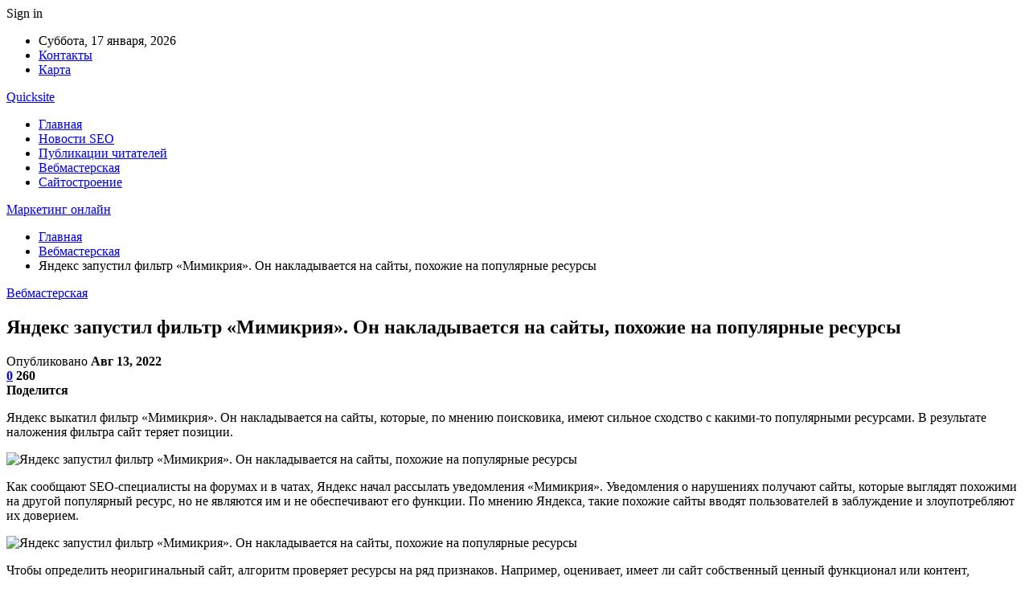

--- FILE ---
content_type: text/html; charset=UTF-8
request_url: https://quicksite.by/iandeks-zapystil-filtr-mimikriia-on-nakladyvaetsia-na-saity-pohojie-na-popyliarnye-resyrsy.html
body_size: 26263
content:
	<!DOCTYPE html>
		<!--[if IE 8]>
	<html class="ie ie8" dir="ltr" lang="ru-RU" prefix="og: https://ogp.me/ns#"> <![endif]-->
	<!--[if IE 9]>
	<html class="ie ie9" dir="ltr" lang="ru-RU" prefix="og: https://ogp.me/ns#"> <![endif]-->
	<!--[if gt IE 9]><!-->
<html dir="ltr" lang="ru-RU" prefix="og: https://ogp.me/ns#"> <!--<![endif]-->
	<head>
				<meta charset="UTF-8">
		<meta http-equiv="X-UA-Compatible" content="IE=edge">
		<meta name="viewport" content="width=device-width, initial-scale=1.0">
		<link rel="pingback" href="https://quicksite.by/xmlrpc.php"/>

		<title>Яндекс запустил фильтр «Мимикрия». Он накладывается на сайты, похожие на популярные ресурсы | Маркетинг онлайн</title>

		<!-- All in One SEO 4.9.1.1 - aioseo.com -->
	<meta name="description" content="Яндекс выкатил фильтр «Мимикрия». Он накладывается на сайты, которые, по мнению поисковика, имеют сильное сходство с какими-то популярными ресурсами. В результате наложения фильтра сайт теряет позиции. Как сообщают SEO-специалисты на форумах и в чатах, Яндекс начал рассылать уведомления «Мимикрия». Уведомления о нарушениях получают сайты, которые выглядят похожими на другой популярный ресурс, но не являются им" />
	<meta name="robots" content="max-snippet:-1, max-image-preview:large, max-video-preview:-1" />
	<meta name="author" content="admin"/>
	<meta name="keywords" content="яндекс" />
	<link rel="canonical" href="https://quicksite.by/iandeks-zapystil-filtr-mimikriia-on-nakladyvaetsia-na-saity-pohojie-na-popyliarnye-resyrsy.html" />
	<meta name="generator" content="All in One SEO (AIOSEO) 4.9.1.1" />
		<meta property="og:locale" content="ru_RU" />
		<meta property="og:site_name" content="Маркетинг онлайн |" />
		<meta property="og:type" content="article" />
		<meta property="og:title" content="Яндекс запустил фильтр «Мимикрия». Он накладывается на сайты, похожие на популярные ресурсы | Маркетинг онлайн" />
		<meta property="og:description" content="Яндекс выкатил фильтр «Мимикрия». Он накладывается на сайты, которые, по мнению поисковика, имеют сильное сходство с какими-то популярными ресурсами. В результате наложения фильтра сайт теряет позиции. Как сообщают SEO-специалисты на форумах и в чатах, Яндекс начал рассылать уведомления «Мимикрия». Уведомления о нарушениях получают сайты, которые выглядят похожими на другой популярный ресурс, но не являются им" />
		<meta property="og:url" content="https://quicksite.by/iandeks-zapystil-filtr-mimikriia-on-nakladyvaetsia-na-saity-pohojie-na-popyliarnye-resyrsy.html" />
		<meta property="article:published_time" content="2022-08-13T20:29:20+00:00" />
		<meta property="article:modified_time" content="2022-08-13T20:29:20+00:00" />
		<meta name="twitter:card" content="summary" />
		<meta name="twitter:title" content="Яндекс запустил фильтр «Мимикрия». Он накладывается на сайты, похожие на популярные ресурсы | Маркетинг онлайн" />
		<meta name="twitter:description" content="Яндекс выкатил фильтр «Мимикрия». Он накладывается на сайты, которые, по мнению поисковика, имеют сильное сходство с какими-то популярными ресурсами. В результате наложения фильтра сайт теряет позиции. Как сообщают SEO-специалисты на форумах и в чатах, Яндекс начал рассылать уведомления «Мимикрия». Уведомления о нарушениях получают сайты, которые выглядят похожими на другой популярный ресурс, но не являются им" />
		<script type="application/ld+json" class="aioseo-schema">
			{"@context":"https:\/\/schema.org","@graph":[{"@type":"Article","@id":"https:\/\/quicksite.by\/iandeks-zapystil-filtr-mimikriia-on-nakladyvaetsia-na-saity-pohojie-na-popyliarnye-resyrsy.html#article","name":"\u042f\u043d\u0434\u0435\u043a\u0441 \u0437\u0430\u043f\u0443\u0441\u0442\u0438\u043b \u0444\u0438\u043b\u044c\u0442\u0440 \u00ab\u041c\u0438\u043c\u0438\u043a\u0440\u0438\u044f\u00bb. \u041e\u043d \u043d\u0430\u043a\u043b\u0430\u0434\u044b\u0432\u0430\u0435\u0442\u0441\u044f \u043d\u0430 \u0441\u0430\u0439\u0442\u044b, \u043f\u043e\u0445\u043e\u0436\u0438\u0435 \u043d\u0430 \u043f\u043e\u043f\u0443\u043b\u044f\u0440\u043d\u044b\u0435 \u0440\u0435\u0441\u0443\u0440\u0441\u044b | \u041c\u0430\u0440\u043a\u0435\u0442\u0438\u043d\u0433 \u043e\u043d\u043b\u0430\u0439\u043d","headline":"\u042f\u043d\u0434\u0435\u043a\u0441 \u0437\u0430\u043f\u0443\u0441\u0442\u0438\u043b \u0444\u0438\u043b\u044c\u0442\u0440 \u00ab\u041c\u0438\u043c\u0438\u043a\u0440\u0438\u044f\u00bb. \u041e\u043d \u043d\u0430\u043a\u043b\u0430\u0434\u044b\u0432\u0430\u0435\u0442\u0441\u044f \u043d\u0430 \u0441\u0430\u0439\u0442\u044b, \u043f\u043e\u0445\u043e\u0436\u0438\u0435 \u043d\u0430 \u043f\u043e\u043f\u0443\u043b\u044f\u0440\u043d\u044b\u0435 \u0440\u0435\u0441\u0443\u0440\u0441\u044b","author":{"@id":"https:\/\/quicksite.by\/author\/admin#author"},"publisher":{"@id":"https:\/\/quicksite.by\/#organization"},"image":{"@type":"ImageObject","url":"https:\/\/quicksite.by\/wp-content\/uploads\/2022\/08\/9951e14682f00ef95e718c306bf2b74a.jpg","width":600,"height":144},"datePublished":"2022-08-13T23:29:18+03:00","dateModified":"2022-08-13T23:29:18+03:00","inLanguage":"ru-RU","mainEntityOfPage":{"@id":"https:\/\/quicksite.by\/iandeks-zapystil-filtr-mimikriia-on-nakladyvaetsia-na-saity-pohojie-na-popyliarnye-resyrsy.html#webpage"},"isPartOf":{"@id":"https:\/\/quicksite.by\/iandeks-zapystil-filtr-mimikriia-on-nakladyvaetsia-na-saity-pohojie-na-popyliarnye-resyrsy.html#webpage"},"articleSection":"\u0412\u0435\u0431\u043c\u0430\u0441\u0442\u0435\u0440\u0441\u043a\u0430\u044f, \u042f\u043d\u0434\u0435\u043a\u0441"},{"@type":"BreadcrumbList","@id":"https:\/\/quicksite.by\/iandeks-zapystil-filtr-mimikriia-on-nakladyvaetsia-na-saity-pohojie-na-popyliarnye-resyrsy.html#breadcrumblist","itemListElement":[{"@type":"ListItem","@id":"https:\/\/quicksite.by#listItem","position":1,"name":"\u0413\u043b\u0430\u0432\u043d\u0430\u044f","item":"https:\/\/quicksite.by","nextItem":{"@type":"ListItem","@id":"https:\/\/quicksite.by\/category\/vebmasterskaya#listItem","name":"\u0412\u0435\u0431\u043c\u0430\u0441\u0442\u0435\u0440\u0441\u043a\u0430\u044f"}},{"@type":"ListItem","@id":"https:\/\/quicksite.by\/category\/vebmasterskaya#listItem","position":2,"name":"\u0412\u0435\u0431\u043c\u0430\u0441\u0442\u0435\u0440\u0441\u043a\u0430\u044f","item":"https:\/\/quicksite.by\/category\/vebmasterskaya","nextItem":{"@type":"ListItem","@id":"https:\/\/quicksite.by\/iandeks-zapystil-filtr-mimikriia-on-nakladyvaetsia-na-saity-pohojie-na-popyliarnye-resyrsy.html#listItem","name":"\u042f\u043d\u0434\u0435\u043a\u0441 \u0437\u0430\u043f\u0443\u0441\u0442\u0438\u043b \u0444\u0438\u043b\u044c\u0442\u0440 \u00ab\u041c\u0438\u043c\u0438\u043a\u0440\u0438\u044f\u00bb. \u041e\u043d \u043d\u0430\u043a\u043b\u0430\u0434\u044b\u0432\u0430\u0435\u0442\u0441\u044f \u043d\u0430 \u0441\u0430\u0439\u0442\u044b, \u043f\u043e\u0445\u043e\u0436\u0438\u0435 \u043d\u0430 \u043f\u043e\u043f\u0443\u043b\u044f\u0440\u043d\u044b\u0435 \u0440\u0435\u0441\u0443\u0440\u0441\u044b"},"previousItem":{"@type":"ListItem","@id":"https:\/\/quicksite.by#listItem","name":"\u0413\u043b\u0430\u0432\u043d\u0430\u044f"}},{"@type":"ListItem","@id":"https:\/\/quicksite.by\/iandeks-zapystil-filtr-mimikriia-on-nakladyvaetsia-na-saity-pohojie-na-popyliarnye-resyrsy.html#listItem","position":3,"name":"\u042f\u043d\u0434\u0435\u043a\u0441 \u0437\u0430\u043f\u0443\u0441\u0442\u0438\u043b \u0444\u0438\u043b\u044c\u0442\u0440 \u00ab\u041c\u0438\u043c\u0438\u043a\u0440\u0438\u044f\u00bb. \u041e\u043d \u043d\u0430\u043a\u043b\u0430\u0434\u044b\u0432\u0430\u0435\u0442\u0441\u044f \u043d\u0430 \u0441\u0430\u0439\u0442\u044b, \u043f\u043e\u0445\u043e\u0436\u0438\u0435 \u043d\u0430 \u043f\u043e\u043f\u0443\u043b\u044f\u0440\u043d\u044b\u0435 \u0440\u0435\u0441\u0443\u0440\u0441\u044b","previousItem":{"@type":"ListItem","@id":"https:\/\/quicksite.by\/category\/vebmasterskaya#listItem","name":"\u0412\u0435\u0431\u043c\u0430\u0441\u0442\u0435\u0440\u0441\u043a\u0430\u044f"}}]},{"@type":"Organization","@id":"https:\/\/quicksite.by\/#organization","name":"\u041c\u0430\u0440\u043a\u0435\u0442\u0438\u043d\u0433 \u043e\u043d\u043b\u0430\u0439\u043d","url":"https:\/\/quicksite.by\/"},{"@type":"Person","@id":"https:\/\/quicksite.by\/author\/admin#author","url":"https:\/\/quicksite.by\/author\/admin","name":"admin","image":{"@type":"ImageObject","@id":"https:\/\/quicksite.by\/iandeks-zapystil-filtr-mimikriia-on-nakladyvaetsia-na-saity-pohojie-na-popyliarnye-resyrsy.html#authorImage","url":"https:\/\/secure.gravatar.com\/avatar\/312cdcf38b28165683a140e612e3f9539f86d26244a3dfc71ba6b2cdead2a3eb?s=96&d=mm&r=g","width":96,"height":96,"caption":"admin"}},{"@type":"WebPage","@id":"https:\/\/quicksite.by\/iandeks-zapystil-filtr-mimikriia-on-nakladyvaetsia-na-saity-pohojie-na-popyliarnye-resyrsy.html#webpage","url":"https:\/\/quicksite.by\/iandeks-zapystil-filtr-mimikriia-on-nakladyvaetsia-na-saity-pohojie-na-popyliarnye-resyrsy.html","name":"\u042f\u043d\u0434\u0435\u043a\u0441 \u0437\u0430\u043f\u0443\u0441\u0442\u0438\u043b \u0444\u0438\u043b\u044c\u0442\u0440 \u00ab\u041c\u0438\u043c\u0438\u043a\u0440\u0438\u044f\u00bb. \u041e\u043d \u043d\u0430\u043a\u043b\u0430\u0434\u044b\u0432\u0430\u0435\u0442\u0441\u044f \u043d\u0430 \u0441\u0430\u0439\u0442\u044b, \u043f\u043e\u0445\u043e\u0436\u0438\u0435 \u043d\u0430 \u043f\u043e\u043f\u0443\u043b\u044f\u0440\u043d\u044b\u0435 \u0440\u0435\u0441\u0443\u0440\u0441\u044b | \u041c\u0430\u0440\u043a\u0435\u0442\u0438\u043d\u0433 \u043e\u043d\u043b\u0430\u0439\u043d","description":"\u042f\u043d\u0434\u0435\u043a\u0441 \u0432\u044b\u043a\u0430\u0442\u0438\u043b \u0444\u0438\u043b\u044c\u0442\u0440 \u00ab\u041c\u0438\u043c\u0438\u043a\u0440\u0438\u044f\u00bb. \u041e\u043d \u043d\u0430\u043a\u043b\u0430\u0434\u044b\u0432\u0430\u0435\u0442\u0441\u044f \u043d\u0430 \u0441\u0430\u0439\u0442\u044b, \u043a\u043e\u0442\u043e\u0440\u044b\u0435, \u043f\u043e \u043c\u043d\u0435\u043d\u0438\u044e \u043f\u043e\u0438\u0441\u043a\u043e\u0432\u0438\u043a\u0430, \u0438\u043c\u0435\u044e\u0442 \u0441\u0438\u043b\u044c\u043d\u043e\u0435 \u0441\u0445\u043e\u0434\u0441\u0442\u0432\u043e \u0441 \u043a\u0430\u043a\u0438\u043c\u0438-\u0442\u043e \u043f\u043e\u043f\u0443\u043b\u044f\u0440\u043d\u044b\u043c\u0438 \u0440\u0435\u0441\u0443\u0440\u0441\u0430\u043c\u0438. \u0412 \u0440\u0435\u0437\u0443\u043b\u044c\u0442\u0430\u0442\u0435 \u043d\u0430\u043b\u043e\u0436\u0435\u043d\u0438\u044f \u0444\u0438\u043b\u044c\u0442\u0440\u0430 \u0441\u0430\u0439\u0442 \u0442\u0435\u0440\u044f\u0435\u0442 \u043f\u043e\u0437\u0438\u0446\u0438\u0438. \u041a\u0430\u043a \u0441\u043e\u043e\u0431\u0449\u0430\u044e\u0442 SEO-\u0441\u043f\u0435\u0446\u0438\u0430\u043b\u0438\u0441\u0442\u044b \u043d\u0430 \u0444\u043e\u0440\u0443\u043c\u0430\u0445 \u0438 \u0432 \u0447\u0430\u0442\u0430\u0445, \u042f\u043d\u0434\u0435\u043a\u0441 \u043d\u0430\u0447\u0430\u043b \u0440\u0430\u0441\u0441\u044b\u043b\u0430\u0442\u044c \u0443\u0432\u0435\u0434\u043e\u043c\u043b\u0435\u043d\u0438\u044f \u00ab\u041c\u0438\u043c\u0438\u043a\u0440\u0438\u044f\u00bb. \u0423\u0432\u0435\u0434\u043e\u043c\u043b\u0435\u043d\u0438\u044f \u043e \u043d\u0430\u0440\u0443\u0448\u0435\u043d\u0438\u044f\u0445 \u043f\u043e\u043b\u0443\u0447\u0430\u044e\u0442 \u0441\u0430\u0439\u0442\u044b, \u043a\u043e\u0442\u043e\u0440\u044b\u0435 \u0432\u044b\u0433\u043b\u044f\u0434\u044f\u0442 \u043f\u043e\u0445\u043e\u0436\u0438\u043c\u0438 \u043d\u0430 \u0434\u0440\u0443\u0433\u043e\u0439 \u043f\u043e\u043f\u0443\u043b\u044f\u0440\u043d\u044b\u0439 \u0440\u0435\u0441\u0443\u0440\u0441, \u043d\u043e \u043d\u0435 \u044f\u0432\u043b\u044f\u044e\u0442\u0441\u044f \u0438\u043c","inLanguage":"ru-RU","isPartOf":{"@id":"https:\/\/quicksite.by\/#website"},"breadcrumb":{"@id":"https:\/\/quicksite.by\/iandeks-zapystil-filtr-mimikriia-on-nakladyvaetsia-na-saity-pohojie-na-popyliarnye-resyrsy.html#breadcrumblist"},"author":{"@id":"https:\/\/quicksite.by\/author\/admin#author"},"creator":{"@id":"https:\/\/quicksite.by\/author\/admin#author"},"image":{"@type":"ImageObject","url":"https:\/\/quicksite.by\/wp-content\/uploads\/2022\/08\/9951e14682f00ef95e718c306bf2b74a.jpg","@id":"https:\/\/quicksite.by\/iandeks-zapystil-filtr-mimikriia-on-nakladyvaetsia-na-saity-pohojie-na-popyliarnye-resyrsy.html\/#mainImage","width":600,"height":144},"primaryImageOfPage":{"@id":"https:\/\/quicksite.by\/iandeks-zapystil-filtr-mimikriia-on-nakladyvaetsia-na-saity-pohojie-na-popyliarnye-resyrsy.html#mainImage"},"datePublished":"2022-08-13T23:29:18+03:00","dateModified":"2022-08-13T23:29:18+03:00"},{"@type":"WebSite","@id":"https:\/\/quicksite.by\/#website","url":"https:\/\/quicksite.by\/","name":"\u041c\u0430\u0440\u043a\u0435\u0442\u0438\u043d\u0433 \u043e\u043d\u043b\u0430\u0439\u043d","inLanguage":"ru-RU","publisher":{"@id":"https:\/\/quicksite.by\/#organization"}}]}
		</script>
		<!-- All in One SEO -->


<!-- Better Open Graph, Schema.org & Twitter Integration -->
<meta property="og:locale" content="ru_ru"/>
<meta property="og:site_name" content="Маркетинг онлайн"/>
<meta property="og:url" content="https://quicksite.by/iandeks-zapystil-filtr-mimikriia-on-nakladyvaetsia-na-saity-pohojie-na-popyliarnye-resyrsy.html"/>
<meta property="og:title" content="Яндекс запустил фильтр «Мимикрия». Он накладывается на сайты, похожие на популярные ресурсы"/>
<meta property="og:image" content="https://quicksite.by/wp-content/uploads/2022/08/9951e14682f00ef95e718c306bf2b74a.jpg"/>
<meta property="article:section" content="Вебмастерская"/>
<meta property="article:tag" content="Яндекс"/>
<meta property="og:description" content="Яндекс выкатил фильтр «Мимикрия». Он накладывается на сайты, которые, по мнению поисковика, имеют сильное сходство с какими-то популярными ресурсами. В результате наложения фильтра сайт теряет позиции.         Как сообщают SEO-специалисты на форумах "/>
<meta property="og:type" content="article"/>
<meta name="twitter:card" content="summary"/>
<meta name="twitter:url" content="https://quicksite.by/iandeks-zapystil-filtr-mimikriia-on-nakladyvaetsia-na-saity-pohojie-na-popyliarnye-resyrsy.html"/>
<meta name="twitter:title" content="Яндекс запустил фильтр «Мимикрия». Он накладывается на сайты, похожие на популярные ресурсы"/>
<meta name="twitter:description" content="Яндекс выкатил фильтр «Мимикрия». Он накладывается на сайты, которые, по мнению поисковика, имеют сильное сходство с какими-то популярными ресурсами. В результате наложения фильтра сайт теряет позиции.         Как сообщают SEO-специалисты на форумах "/>
<meta name="twitter:image" content="https://quicksite.by/wp-content/uploads/2022/08/9951e14682f00ef95e718c306bf2b74a.jpg"/>
<!-- / Better Open Graph, Schema.org & Twitter Integration. -->
<link rel='dns-prefetch' href='//fonts.googleapis.com' />
<link rel="alternate" type="application/rss+xml" title="Маркетинг онлайн &raquo; Лента" href="https://quicksite.by/feed" />
<link rel="alternate" type="application/rss+xml" title="Маркетинг онлайн &raquo; Лента комментариев" href="https://quicksite.by/comments/feed" />
<link rel="alternate" type="application/rss+xml" title="Маркетинг онлайн &raquo; Лента комментариев к &laquo;Яндекс запустил фильтр «Мимикрия». Он накладывается на сайты, похожие на популярные ресурсы&raquo;" href="https://quicksite.by/iandeks-zapystil-filtr-mimikriia-on-nakladyvaetsia-na-saity-pohojie-na-popyliarnye-resyrsy.html/feed" />
<link rel="alternate" title="oEmbed (JSON)" type="application/json+oembed" href="https://quicksite.by/wp-json/oembed/1.0/embed?url=https%3A%2F%2Fquicksite.by%2Fiandeks-zapystil-filtr-mimikriia-on-nakladyvaetsia-na-saity-pohojie-na-popyliarnye-resyrsy.html" />
<link rel="alternate" title="oEmbed (XML)" type="text/xml+oembed" href="https://quicksite.by/wp-json/oembed/1.0/embed?url=https%3A%2F%2Fquicksite.by%2Fiandeks-zapystil-filtr-mimikriia-on-nakladyvaetsia-na-saity-pohojie-na-popyliarnye-resyrsy.html&#038;format=xml" />
<style id='wp-img-auto-sizes-contain-inline-css' type='text/css'>
img:is([sizes=auto i],[sizes^="auto," i]){contain-intrinsic-size:3000px 1500px}
/*# sourceURL=wp-img-auto-sizes-contain-inline-css */
</style>
<style id='wp-emoji-styles-inline-css' type='text/css'>

	img.wp-smiley, img.emoji {
		display: inline !important;
		border: none !important;
		box-shadow: none !important;
		height: 1em !important;
		width: 1em !important;
		margin: 0 0.07em !important;
		vertical-align: -0.1em !important;
		background: none !important;
		padding: 0 !important;
	}
/*# sourceURL=wp-emoji-styles-inline-css */
</style>
<style id='wp-block-library-inline-css' type='text/css'>
:root{--wp-block-synced-color:#7a00df;--wp-block-synced-color--rgb:122,0,223;--wp-bound-block-color:var(--wp-block-synced-color);--wp-editor-canvas-background:#ddd;--wp-admin-theme-color:#007cba;--wp-admin-theme-color--rgb:0,124,186;--wp-admin-theme-color-darker-10:#006ba1;--wp-admin-theme-color-darker-10--rgb:0,107,160.5;--wp-admin-theme-color-darker-20:#005a87;--wp-admin-theme-color-darker-20--rgb:0,90,135;--wp-admin-border-width-focus:2px}@media (min-resolution:192dpi){:root{--wp-admin-border-width-focus:1.5px}}.wp-element-button{cursor:pointer}:root .has-very-light-gray-background-color{background-color:#eee}:root .has-very-dark-gray-background-color{background-color:#313131}:root .has-very-light-gray-color{color:#eee}:root .has-very-dark-gray-color{color:#313131}:root .has-vivid-green-cyan-to-vivid-cyan-blue-gradient-background{background:linear-gradient(135deg,#00d084,#0693e3)}:root .has-purple-crush-gradient-background{background:linear-gradient(135deg,#34e2e4,#4721fb 50%,#ab1dfe)}:root .has-hazy-dawn-gradient-background{background:linear-gradient(135deg,#faaca8,#dad0ec)}:root .has-subdued-olive-gradient-background{background:linear-gradient(135deg,#fafae1,#67a671)}:root .has-atomic-cream-gradient-background{background:linear-gradient(135deg,#fdd79a,#004a59)}:root .has-nightshade-gradient-background{background:linear-gradient(135deg,#330968,#31cdcf)}:root .has-midnight-gradient-background{background:linear-gradient(135deg,#020381,#2874fc)}:root{--wp--preset--font-size--normal:16px;--wp--preset--font-size--huge:42px}.has-regular-font-size{font-size:1em}.has-larger-font-size{font-size:2.625em}.has-normal-font-size{font-size:var(--wp--preset--font-size--normal)}.has-huge-font-size{font-size:var(--wp--preset--font-size--huge)}.has-text-align-center{text-align:center}.has-text-align-left{text-align:left}.has-text-align-right{text-align:right}.has-fit-text{white-space:nowrap!important}#end-resizable-editor-section{display:none}.aligncenter{clear:both}.items-justified-left{justify-content:flex-start}.items-justified-center{justify-content:center}.items-justified-right{justify-content:flex-end}.items-justified-space-between{justify-content:space-between}.screen-reader-text{border:0;clip-path:inset(50%);height:1px;margin:-1px;overflow:hidden;padding:0;position:absolute;width:1px;word-wrap:normal!important}.screen-reader-text:focus{background-color:#ddd;clip-path:none;color:#444;display:block;font-size:1em;height:auto;left:5px;line-height:normal;padding:15px 23px 14px;text-decoration:none;top:5px;width:auto;z-index:100000}html :where(.has-border-color){border-style:solid}html :where([style*=border-top-color]){border-top-style:solid}html :where([style*=border-right-color]){border-right-style:solid}html :where([style*=border-bottom-color]){border-bottom-style:solid}html :where([style*=border-left-color]){border-left-style:solid}html :where([style*=border-width]){border-style:solid}html :where([style*=border-top-width]){border-top-style:solid}html :where([style*=border-right-width]){border-right-style:solid}html :where([style*=border-bottom-width]){border-bottom-style:solid}html :where([style*=border-left-width]){border-left-style:solid}html :where(img[class*=wp-image-]){height:auto;max-width:100%}:where(figure){margin:0 0 1em}html :where(.is-position-sticky){--wp-admin--admin-bar--position-offset:var(--wp-admin--admin-bar--height,0px)}@media screen and (max-width:600px){html :where(.is-position-sticky){--wp-admin--admin-bar--position-offset:0px}}

/*# sourceURL=wp-block-library-inline-css */
</style><style id='global-styles-inline-css' type='text/css'>
:root{--wp--preset--aspect-ratio--square: 1;--wp--preset--aspect-ratio--4-3: 4/3;--wp--preset--aspect-ratio--3-4: 3/4;--wp--preset--aspect-ratio--3-2: 3/2;--wp--preset--aspect-ratio--2-3: 2/3;--wp--preset--aspect-ratio--16-9: 16/9;--wp--preset--aspect-ratio--9-16: 9/16;--wp--preset--color--black: #000000;--wp--preset--color--cyan-bluish-gray: #abb8c3;--wp--preset--color--white: #ffffff;--wp--preset--color--pale-pink: #f78da7;--wp--preset--color--vivid-red: #cf2e2e;--wp--preset--color--luminous-vivid-orange: #ff6900;--wp--preset--color--luminous-vivid-amber: #fcb900;--wp--preset--color--light-green-cyan: #7bdcb5;--wp--preset--color--vivid-green-cyan: #00d084;--wp--preset--color--pale-cyan-blue: #8ed1fc;--wp--preset--color--vivid-cyan-blue: #0693e3;--wp--preset--color--vivid-purple: #9b51e0;--wp--preset--gradient--vivid-cyan-blue-to-vivid-purple: linear-gradient(135deg,rgb(6,147,227) 0%,rgb(155,81,224) 100%);--wp--preset--gradient--light-green-cyan-to-vivid-green-cyan: linear-gradient(135deg,rgb(122,220,180) 0%,rgb(0,208,130) 100%);--wp--preset--gradient--luminous-vivid-amber-to-luminous-vivid-orange: linear-gradient(135deg,rgb(252,185,0) 0%,rgb(255,105,0) 100%);--wp--preset--gradient--luminous-vivid-orange-to-vivid-red: linear-gradient(135deg,rgb(255,105,0) 0%,rgb(207,46,46) 100%);--wp--preset--gradient--very-light-gray-to-cyan-bluish-gray: linear-gradient(135deg,rgb(238,238,238) 0%,rgb(169,184,195) 100%);--wp--preset--gradient--cool-to-warm-spectrum: linear-gradient(135deg,rgb(74,234,220) 0%,rgb(151,120,209) 20%,rgb(207,42,186) 40%,rgb(238,44,130) 60%,rgb(251,105,98) 80%,rgb(254,248,76) 100%);--wp--preset--gradient--blush-light-purple: linear-gradient(135deg,rgb(255,206,236) 0%,rgb(152,150,240) 100%);--wp--preset--gradient--blush-bordeaux: linear-gradient(135deg,rgb(254,205,165) 0%,rgb(254,45,45) 50%,rgb(107,0,62) 100%);--wp--preset--gradient--luminous-dusk: linear-gradient(135deg,rgb(255,203,112) 0%,rgb(199,81,192) 50%,rgb(65,88,208) 100%);--wp--preset--gradient--pale-ocean: linear-gradient(135deg,rgb(255,245,203) 0%,rgb(182,227,212) 50%,rgb(51,167,181) 100%);--wp--preset--gradient--electric-grass: linear-gradient(135deg,rgb(202,248,128) 0%,rgb(113,206,126) 100%);--wp--preset--gradient--midnight: linear-gradient(135deg,rgb(2,3,129) 0%,rgb(40,116,252) 100%);--wp--preset--font-size--small: 13px;--wp--preset--font-size--medium: 20px;--wp--preset--font-size--large: 36px;--wp--preset--font-size--x-large: 42px;--wp--preset--spacing--20: 0.44rem;--wp--preset--spacing--30: 0.67rem;--wp--preset--spacing--40: 1rem;--wp--preset--spacing--50: 1.5rem;--wp--preset--spacing--60: 2.25rem;--wp--preset--spacing--70: 3.38rem;--wp--preset--spacing--80: 5.06rem;--wp--preset--shadow--natural: 6px 6px 9px rgba(0, 0, 0, 0.2);--wp--preset--shadow--deep: 12px 12px 50px rgba(0, 0, 0, 0.4);--wp--preset--shadow--sharp: 6px 6px 0px rgba(0, 0, 0, 0.2);--wp--preset--shadow--outlined: 6px 6px 0px -3px rgb(255, 255, 255), 6px 6px rgb(0, 0, 0);--wp--preset--shadow--crisp: 6px 6px 0px rgb(0, 0, 0);}:where(.is-layout-flex){gap: 0.5em;}:where(.is-layout-grid){gap: 0.5em;}body .is-layout-flex{display: flex;}.is-layout-flex{flex-wrap: wrap;align-items: center;}.is-layout-flex > :is(*, div){margin: 0;}body .is-layout-grid{display: grid;}.is-layout-grid > :is(*, div){margin: 0;}:where(.wp-block-columns.is-layout-flex){gap: 2em;}:where(.wp-block-columns.is-layout-grid){gap: 2em;}:where(.wp-block-post-template.is-layout-flex){gap: 1.25em;}:where(.wp-block-post-template.is-layout-grid){gap: 1.25em;}.has-black-color{color: var(--wp--preset--color--black) !important;}.has-cyan-bluish-gray-color{color: var(--wp--preset--color--cyan-bluish-gray) !important;}.has-white-color{color: var(--wp--preset--color--white) !important;}.has-pale-pink-color{color: var(--wp--preset--color--pale-pink) !important;}.has-vivid-red-color{color: var(--wp--preset--color--vivid-red) !important;}.has-luminous-vivid-orange-color{color: var(--wp--preset--color--luminous-vivid-orange) !important;}.has-luminous-vivid-amber-color{color: var(--wp--preset--color--luminous-vivid-amber) !important;}.has-light-green-cyan-color{color: var(--wp--preset--color--light-green-cyan) !important;}.has-vivid-green-cyan-color{color: var(--wp--preset--color--vivid-green-cyan) !important;}.has-pale-cyan-blue-color{color: var(--wp--preset--color--pale-cyan-blue) !important;}.has-vivid-cyan-blue-color{color: var(--wp--preset--color--vivid-cyan-blue) !important;}.has-vivid-purple-color{color: var(--wp--preset--color--vivid-purple) !important;}.has-black-background-color{background-color: var(--wp--preset--color--black) !important;}.has-cyan-bluish-gray-background-color{background-color: var(--wp--preset--color--cyan-bluish-gray) !important;}.has-white-background-color{background-color: var(--wp--preset--color--white) !important;}.has-pale-pink-background-color{background-color: var(--wp--preset--color--pale-pink) !important;}.has-vivid-red-background-color{background-color: var(--wp--preset--color--vivid-red) !important;}.has-luminous-vivid-orange-background-color{background-color: var(--wp--preset--color--luminous-vivid-orange) !important;}.has-luminous-vivid-amber-background-color{background-color: var(--wp--preset--color--luminous-vivid-amber) !important;}.has-light-green-cyan-background-color{background-color: var(--wp--preset--color--light-green-cyan) !important;}.has-vivid-green-cyan-background-color{background-color: var(--wp--preset--color--vivid-green-cyan) !important;}.has-pale-cyan-blue-background-color{background-color: var(--wp--preset--color--pale-cyan-blue) !important;}.has-vivid-cyan-blue-background-color{background-color: var(--wp--preset--color--vivid-cyan-blue) !important;}.has-vivid-purple-background-color{background-color: var(--wp--preset--color--vivid-purple) !important;}.has-black-border-color{border-color: var(--wp--preset--color--black) !important;}.has-cyan-bluish-gray-border-color{border-color: var(--wp--preset--color--cyan-bluish-gray) !important;}.has-white-border-color{border-color: var(--wp--preset--color--white) !important;}.has-pale-pink-border-color{border-color: var(--wp--preset--color--pale-pink) !important;}.has-vivid-red-border-color{border-color: var(--wp--preset--color--vivid-red) !important;}.has-luminous-vivid-orange-border-color{border-color: var(--wp--preset--color--luminous-vivid-orange) !important;}.has-luminous-vivid-amber-border-color{border-color: var(--wp--preset--color--luminous-vivid-amber) !important;}.has-light-green-cyan-border-color{border-color: var(--wp--preset--color--light-green-cyan) !important;}.has-vivid-green-cyan-border-color{border-color: var(--wp--preset--color--vivid-green-cyan) !important;}.has-pale-cyan-blue-border-color{border-color: var(--wp--preset--color--pale-cyan-blue) !important;}.has-vivid-cyan-blue-border-color{border-color: var(--wp--preset--color--vivid-cyan-blue) !important;}.has-vivid-purple-border-color{border-color: var(--wp--preset--color--vivid-purple) !important;}.has-vivid-cyan-blue-to-vivid-purple-gradient-background{background: var(--wp--preset--gradient--vivid-cyan-blue-to-vivid-purple) !important;}.has-light-green-cyan-to-vivid-green-cyan-gradient-background{background: var(--wp--preset--gradient--light-green-cyan-to-vivid-green-cyan) !important;}.has-luminous-vivid-amber-to-luminous-vivid-orange-gradient-background{background: var(--wp--preset--gradient--luminous-vivid-amber-to-luminous-vivid-orange) !important;}.has-luminous-vivid-orange-to-vivid-red-gradient-background{background: var(--wp--preset--gradient--luminous-vivid-orange-to-vivid-red) !important;}.has-very-light-gray-to-cyan-bluish-gray-gradient-background{background: var(--wp--preset--gradient--very-light-gray-to-cyan-bluish-gray) !important;}.has-cool-to-warm-spectrum-gradient-background{background: var(--wp--preset--gradient--cool-to-warm-spectrum) !important;}.has-blush-light-purple-gradient-background{background: var(--wp--preset--gradient--blush-light-purple) !important;}.has-blush-bordeaux-gradient-background{background: var(--wp--preset--gradient--blush-bordeaux) !important;}.has-luminous-dusk-gradient-background{background: var(--wp--preset--gradient--luminous-dusk) !important;}.has-pale-ocean-gradient-background{background: var(--wp--preset--gradient--pale-ocean) !important;}.has-electric-grass-gradient-background{background: var(--wp--preset--gradient--electric-grass) !important;}.has-midnight-gradient-background{background: var(--wp--preset--gradient--midnight) !important;}.has-small-font-size{font-size: var(--wp--preset--font-size--small) !important;}.has-medium-font-size{font-size: var(--wp--preset--font-size--medium) !important;}.has-large-font-size{font-size: var(--wp--preset--font-size--large) !important;}.has-x-large-font-size{font-size: var(--wp--preset--font-size--x-large) !important;}
/*# sourceURL=global-styles-inline-css */
</style>

<style id='classic-theme-styles-inline-css' type='text/css'>
/*! This file is auto-generated */
.wp-block-button__link{color:#fff;background-color:#32373c;border-radius:9999px;box-shadow:none;text-decoration:none;padding:calc(.667em + 2px) calc(1.333em + 2px);font-size:1.125em}.wp-block-file__button{background:#32373c;color:#fff;text-decoration:none}
/*# sourceURL=/wp-includes/css/classic-themes.min.css */
</style>
<link rel='stylesheet' id='widgetopts-styles-css' href='https://quicksite.by/wp-content/plugins/widget-options/assets/css/widget-options.css?ver=4.1.3' type='text/css' media='all' />
<link rel='stylesheet' id='bf-slick-css' href='https://quicksite.by/wp-content/themes/publisher/includes/libs/better-framework/assets/css/slick.min.css?ver=3.10.22' type='text/css' media='all' />
<link rel='stylesheet' id='pretty-photo-css' href='https://quicksite.by/wp-content/themes/publisher/includes/libs/better-framework/assets/css/pretty-photo.min.css?ver=3.10.22' type='text/css' media='all' />
<link rel='stylesheet' id='bs-icons-css' href='https://quicksite.by/wp-content/themes/publisher/includes/libs/better-framework/assets/css/bs-icons.css?ver=3.10.22' type='text/css' media='all' />
<link rel='stylesheet' id='theme-libs-css' href='https://quicksite.by/wp-content/themes/publisher/css/theme-libs.min.css?ver=7.7.0' type='text/css' media='all' />
<link rel='stylesheet' id='fontawesome-css' href='https://quicksite.by/wp-content/themes/publisher/includes/libs/better-framework/assets/css/font-awesome.min.css?ver=3.10.22' type='text/css' media='all' />
<link rel='stylesheet' id='publisher-css' href='https://quicksite.by/wp-content/themes/publisher/style-7.7.0.min.css?ver=7.7.0' type='text/css' media='all' />
<link rel='stylesheet' id='better-framework-main-fonts-css' href='https://fonts.googleapis.com/css?family=Roboto:400,500,400italic&#038;subset=greek' type='text/css' media='all' />
<script type="text/javascript" src="https://quicksite.by/wp-includes/js/jquery/jquery.min.js?ver=3.7.1" id="jquery-core-js"></script>
<script type="text/javascript" src="https://quicksite.by/wp-includes/js/jquery/jquery-migrate.min.js?ver=3.4.1" id="jquery-migrate-js"></script>
<link rel="https://api.w.org/" href="https://quicksite.by/wp-json/" /><link rel="alternate" title="JSON" type="application/json" href="https://quicksite.by/wp-json/wp/v2/posts/8880" /><link rel="EditURI" type="application/rsd+xml" title="RSD" href="https://quicksite.by/xmlrpc.php?rsd" />
<meta name="generator" content="WordPress 6.9" />
<link rel='shortlink' href='https://quicksite.by/?p=8880' />
			<link rel="amphtml" href="https://quicksite.by/amp/iandeks-zapystil-filtr-mimikriia-on-nakladyvaetsia-na-saity-pohojie-na-popyliarnye-resyrsy.html"/>
			<script type="application/ld+json">{
    "@context": "http:\/\/schema.org\/",
    "@type": "Organization",
    "@id": "#organization",
    "url": "https:\/\/quicksite.by\/",
    "name": "\u041c\u0430\u0440\u043a\u0435\u0442\u0438\u043d\u0433 \u043e\u043d\u043b\u0430\u0439\u043d",
    "description": ""
}</script>
<script type="application/ld+json">{
    "@context": "http:\/\/schema.org\/",
    "@type": "WebSite",
    "name": "\u041c\u0430\u0440\u043a\u0435\u0442\u0438\u043d\u0433 \u043e\u043d\u043b\u0430\u0439\u043d",
    "alternateName": "",
    "url": "https:\/\/quicksite.by\/"
}</script>
<script type="application/ld+json">{
    "@context": "http:\/\/schema.org\/",
    "@type": "BlogPosting",
    "headline": "\u042f\u043d\u0434\u0435\u043a\u0441 \u0437\u0430\u043f\u0443\u0441\u0442\u0438\u043b \u0444\u0438\u043b\u044c\u0442\u0440 \u00ab\u041c\u0438\u043c\u0438\u043a\u0440\u0438\u044f\u00bb. \u041e\u043d \u043d\u0430\u043a\u043b\u0430\u0434\u044b\u0432\u0430\u0435\u0442\u0441\u044f \u043d\u0430 \u0441\u0430\u0439\u0442\u044b, \u043f\u043e\u0445\u043e\u0436\u0438\u0435 \u043d\u0430 \u043f\u043e\u043f\u0443\u043b\u044f\u0440\u043d\u044b\u0435 \u0440\u0435\u0441\u0443\u0440\u0441\u044b",
    "description": "\u042f\u043d\u0434\u0435\u043a\u0441 \u0432\u044b\u043a\u0430\u0442\u0438\u043b \u0444\u0438\u043b\u044c\u0442\u0440 \u00ab\u041c\u0438\u043c\u0438\u043a\u0440\u0438\u044f\u00bb. \u041e\u043d \u043d\u0430\u043a\u043b\u0430\u0434\u044b\u0432\u0430\u0435\u0442\u0441\u044f \u043d\u0430 \u0441\u0430\u0439\u0442\u044b, \u043a\u043e\u0442\u043e\u0440\u044b\u0435, \u043f\u043e \u043c\u043d\u0435\u043d\u0438\u044e \u043f\u043e\u0438\u0441\u043a\u043e\u0432\u0438\u043a\u0430, \u0438\u043c\u0435\u044e\u0442 \u0441\u0438\u043b\u044c\u043d\u043e\u0435 \u0441\u0445\u043e\u0434\u0441\u0442\u0432\u043e \u0441 \u043a\u0430\u043a\u0438\u043c\u0438-\u0442\u043e \u043f\u043e\u043f\u0443\u043b\u044f\u0440\u043d\u044b\u043c\u0438 \u0440\u0435\u0441\u0443\u0440\u0441\u0430\u043c\u0438. \u0412 \u0440\u0435\u0437\u0443\u043b\u044c\u0442\u0430\u0442\u0435 \u043d\u0430\u043b\u043e\u0436\u0435\u043d\u0438\u044f \u0444\u0438\u043b\u044c\u0442\u0440\u0430 \u0441\u0430\u0439\u0442 \u0442\u0435\u0440\u044f\u0435\u0442 \u043f\u043e\u0437\u0438\u0446\u0438\u0438.\u00a0        \u041a\u0430\u043a \u0441\u043e\u043e\u0431\u0449\u0430\u044e\u0442 SEO-\u0441\u043f\u0435\u0446\u0438\u0430\u043b\u0438\u0441\u0442\u044b \u043d\u0430 \u0444\u043e\u0440\u0443\u043c\u0430\u0445 ",
    "datePublished": "2022-08-13",
    "dateModified": "2022-08-13",
    "author": {
        "@type": "Person",
        "@id": "#person-admin",
        "name": "admin"
    },
    "image": {
        "@type": "ImageObject",
        "url": "https:\/\/quicksite.by\/wp-content\/uploads\/2022\/08\/9951e14682f00ef95e718c306bf2b74a.jpg",
        "width": 600,
        "height": 144
    },
    "interactionStatistic": [
        {
            "@type": "InteractionCounter",
            "interactionType": "http:\/\/schema.org\/CommentAction",
            "userInteractionCount": "0"
        }
    ],
    "publisher": {
        "@id": "#organization"
    },
    "mainEntityOfPage": "https:\/\/quicksite.by\/iandeks-zapystil-filtr-mimikriia-on-nakladyvaetsia-na-saity-pohojie-na-popyliarnye-resyrsy.html"
}</script>
<link rel='stylesheet' id='7.7.0-1765314004' href='https://quicksite.by/wp-content/bs-booster-cache/2799bb5e15f3516dc8fd1f1a41f3f99f.css' type='text/css' media='all' />
<link rel="icon" href="https://quicksite.by/wp-content/uploads/2021/02/slide-0-kopirovat.jpg" sizes="32x32" />
<link rel="icon" href="https://quicksite.by/wp-content/uploads/2021/02/slide-0-kopirovat.jpg" sizes="192x192" />
<link rel="apple-touch-icon" href="https://quicksite.by/wp-content/uploads/2021/02/slide-0-kopirovat.jpg" />
<meta name="msapplication-TileImage" content="https://quicksite.by/wp-content/uploads/2021/02/slide-0-kopirovat.jpg" />
	</head>

<body class="wp-singular post-template-default single single-post postid-8880 single-format-standard wp-theme-publisher bs-theme bs-publisher bs-publisher-clean-magazine active-light-box active-top-line ltr close-rh page-layout-2-col-right full-width active-sticky-sidebar main-menu-sticky-smart single-prim-cat-62 single-cat-62  bs-ll-a" dir="ltr">
		<div class="main-wrap content-main-wrap">
			<header id="header" class="site-header header-style-2 boxed" itemscope="itemscope" itemtype="https://schema.org/WPHeader">

		<section class="topbar topbar-style-1 hidden-xs hidden-xs">
	<div class="content-wrap">
		<div class="container">
			<div class="topbar-inner clearfix">

									<div class="section-links">
													<a class="topbar-sign-in "
							   data-toggle="modal" data-target="#bsLoginModal">
								<i class="fa fa-user-circle"></i> Sign in							</a>

							<div class="modal sign-in-modal fade" id="bsLoginModal" tabindex="-1" role="dialog"
							     style="display: none">
								<div class="modal-dialog" role="document">
									<div class="modal-content">
											<span class="close-modal" data-dismiss="modal" aria-label="Close"><i
														class="fa fa-close"></i></span>
										<div class="modal-body">
											<div id="form_71160_" class="bs-shortcode bs-login-shortcode ">
		<div class="bs-login bs-type-login"  style="display:none">

					<div class="bs-login-panel bs-login-sign-panel bs-current-login-panel">
								<form name="loginform"
				      action="https://quicksite.by/wp-login.php" method="post">

					
					<div class="login-header">
						<span class="login-icon fa fa-user-circle main-color"></span>
						<p>Welcome, Login to your account.</p>
					</div>
					
					<div class="login-field login-username">
						<input type="text" name="log" id="form_71160_user_login" class="input"
						       value="" size="20"
						       placeholder="Username or Email..." required/>
					</div>

					<div class="login-field login-password">
						<input type="password" name="pwd" id="form_71160_user_pass"
						       class="input"
						       value="" size="20" placeholder="Password..."
						       required/>
					</div>

					
					<div class="login-field">
						<a href="https://quicksite.by/wp-login.php?action=lostpassword&redirect_to=https%3A%2F%2Fquicksite.by%2Fiandeks-zapystil-filtr-mimikriia-on-nakladyvaetsia-na-saity-pohojie-na-popyliarnye-resyrsy.html"
						   class="go-reset-panel">Forget password?</a>

													<span class="login-remember">
							<input class="remember-checkbox" name="rememberme" type="checkbox"
							       id="form_71160_rememberme"
							       value="forever"  />
							<label class="remember-label">Remember me</label>
						</span>
											</div>

					
					<div class="login-field login-submit">
						<input type="submit" name="wp-submit"
						       class="button-primary login-btn"
						       value="Log In"/>
						<input type="hidden" name="redirect_to" value="https://quicksite.by/iandeks-zapystil-filtr-mimikriia-on-nakladyvaetsia-na-saity-pohojie-na-popyliarnye-resyrsy.html"/>
					</div>

									</form>
			</div>

			<div class="bs-login-panel bs-login-reset-panel">

				<span class="go-login-panel"><i
							class="fa fa-angle-left"></i> Sign in</span>

				<div class="bs-login-reset-panel-inner">
					<div class="login-header">
						<span class="login-icon fa fa-support"></span>
						<p>Recover your password.</p>
						<p>A password will be e-mailed to you.</p>
					</div>
										<form name="lostpasswordform" id="form_71160_lostpasswordform"
					      action="https://quicksite.by/wp-login.php?action=lostpassword"
					      method="post">

						<div class="login-field reset-username">
							<input type="text" name="user_login" class="input" value=""
							       placeholder="Username or Email..."
							       required/>
						</div>

						
						<div class="login-field reset-submit">

							<input type="hidden" name="redirect_to" value=""/>
							<input type="submit" name="wp-submit" class="login-btn"
							       value="Send My Password"/>

						</div>
					</form>
				</div>
			</div>
			</div>
	</div>
										</div>
									</div>
								</div>
							</div>
												</div>
				
				<div class="section-menu">
						<div id="menu-top" class="menu top-menu-wrapper" role="navigation" itemscope="itemscope" itemtype="https://schema.org/SiteNavigationElement">
		<nav class="top-menu-container">

			<ul id="top-navigation" class="top-menu menu clearfix bsm-pure">
									<li id="topbar-date" class="menu-item menu-item-date">
					<span
						class="topbar-date">Суббота, 17 января, 2026</span>
					</li>
					<li id="menu-item-34" class="menu-item menu-item-type-post_type menu-item-object-page better-anim-fade menu-item-34"><a href="https://quicksite.by/contact">Контакты</a></li>
<li id="menu-item-75" class="menu-item menu-item-type-custom menu-item-object-custom better-anim-fade menu-item-75"><a href="/sitemap.xml">Карта</a></li>
			</ul>

		</nav>
	</div>
				</div>
			</div>
		</div>
	</div>
</section>
		<div class="header-inner">
			<div class="content-wrap">
				<div class="container">
					<div class="row">
						<div class="row-height">
							<div class="logo-col col-xs-12">
								<div class="col-inside">
									<div id="site-branding" class="site-branding">
	<p  id="site-title" class="logo h1 text-logo">
	<a href="https://quicksite.by/" itemprop="url" rel="home">
		Quicksite	</a>
</p>
</div><!-- .site-branding -->
								</div>
							</div>
													</div>
					</div>
				</div>
			</div>
		</div>

		<div id="menu-main" class="menu main-menu-wrapper" role="navigation" itemscope="itemscope" itemtype="https://schema.org/SiteNavigationElement">
	<div class="main-menu-inner">
		<div class="content-wrap">
			<div class="container">

				<nav class="main-menu-container">
					<ul id="main-navigation" class="main-menu menu bsm-pure clearfix">
						<li id="menu-item-30" class="menu-item menu-item-type-custom menu-item-object-custom better-anim-fade menu-item-30"><a href="/">Главная</a></li>
<li id="menu-item-31" class="menu-item menu-item-type-taxonomy menu-item-object-category menu-term-1 better-anim-fade menu-item-31"><a href="https://quicksite.by/category/novosti-seo">Новости SEO</a></li>
<li id="menu-item-69" class="menu-item menu-item-type-taxonomy menu-item-object-category menu-term-5 better-anim-fade menu-item-69"><a href="https://quicksite.by/category/publikaczii-chitatelej">Публикации читателей</a></li>
<li id="menu-item-230" class="menu-item menu-item-type-taxonomy menu-item-object-category current-post-ancestor current-menu-parent current-post-parent menu-term-62 better-anim-fade menu-item-230"><a href="https://quicksite.by/category/vebmasterskaya">Вебмастерская</a></li>
<li id="menu-item-231" class="menu-item menu-item-type-taxonomy menu-item-object-category menu-term-63 better-anim-fade menu-item-231"><a href="https://quicksite.by/category/sajtostroenie">Сайтостроение</a></li>
					</ul><!-- #main-navigation -->
									</nav><!-- .main-menu-container -->

			</div>
		</div>
	</div>
</div><!-- .menu -->
	</header><!-- .header -->
	<div class="rh-header clearfix dark deferred-block-exclude">
		<div class="rh-container clearfix">

			<div class="menu-container close">
				<span class="menu-handler"><span class="lines"></span></span>
			</div><!-- .menu-container -->

			<div class="logo-container rh-text-logo">
				<a href="https://quicksite.by/" itemprop="url" rel="home">
					Маркетинг онлайн				</a>
			</div><!-- .logo-container -->
		</div><!-- .rh-container -->
	</div><!-- .rh-header -->
<nav role="navigation" aria-label="Breadcrumbs" class="bf-breadcrumb clearfix bc-top-style"><div class="container bf-breadcrumb-container"><ul class="bf-breadcrumb-items" itemscope itemtype="http://schema.org/BreadcrumbList"><meta name="numberOfItems" content="3" /><meta name="itemListOrder" content="Ascending" /><li itemprop="itemListElement" itemscope itemtype="http://schema.org/ListItem" class="bf-breadcrumb-item bf-breadcrumb-begin"><a itemprop="item" href="https://quicksite.by" rel="home"><span itemprop="name">Главная</span></a><meta itemprop="position" content="1" /></li><li itemprop="itemListElement" itemscope itemtype="http://schema.org/ListItem" class="bf-breadcrumb-item"><a itemprop="item" href="https://quicksite.by/category/vebmasterskaya" ><span itemprop="name">Вебмастерская</span></a><meta itemprop="position" content="2" /></li><li itemprop="itemListElement" itemscope itemtype="http://schema.org/ListItem" class="bf-breadcrumb-item bf-breadcrumb-end"><span itemprop="name">Яндекс запустил фильтр «Мимикрия». Он накладывается на сайты, похожие на популярные ресурсы</span><meta itemprop="item" content="https://quicksite.by/iandeks-zapystil-filtr-mimikriia-on-nakladyvaetsia-na-saity-pohojie-na-popyliarnye-resyrsy.html"/><meta itemprop="position" content="3" /></li></ul></div></nav><div class="content-wrap">
		<main id="content" class="content-container">

		<div class="container layout-2-col layout-2-col-1 layout-right-sidebar layout-bc-before post-template-10">

			<div class="row main-section">
										<div class="col-sm-8 content-column">
							<div class="single-container">
																<article id="post-8880" class="post-8880 post type-post status-publish format-standard has-post-thumbnail  category-vebmasterskaya tag-yandeks single-post-content">
									<div class="single-featured"></div>
																		<div class="post-header-inner">
										<div class="post-header-title">
											<div class="term-badges floated"><span class="term-badge term-62"><a href="https://quicksite.by/category/vebmasterskaya">Вебмастерская</a></span></div>											<h1 class="single-post-title">
												<span class="post-title" itemprop="headline">Яндекс запустил фильтр «Мимикрия». Он накладывается на сайты, похожие на популярные ресурсы</span>
											</h1>
											<div class="post-meta single-post-meta">
				<span class="time"><time class="post-published updated"
			                         datetime="2022-08-13T23:29:18+03:00">Опубликовано <b>Авг 13, 2022</b></time></span>
			</div>
										</div>
									</div>
											<div class="post-share single-post-share top-share clearfix style-1">
			<div class="post-share-btn-group">
				<a href="https://quicksite.by/iandeks-zapystil-filtr-mimikriia-on-nakladyvaetsia-na-saity-pohojie-na-popyliarnye-resyrsy.html#respond" class="post-share-btn post-share-btn-comments comments" title="Оставить комментарий дальше: &quot;Яндекс запустил фильтр «Мимикрия». Он накладывается на сайты, похожие на популярные ресурсы&quot;"><i class="bf-icon fa fa-comments" aria-hidden="true"></i> <b class="number">0</b></a><span class="views post-share-btn post-share-btn-views rank-default" data-bpv-post="8880"><i class="bf-icon  fa fa-eye"></i> <b class="number">260</b></span>			</div>
						<div class="share-handler-wrap ">
				<span class="share-handler post-share-btn rank-default">
					<i class="bf-icon  fa fa-share-alt"></i>						<b class="text">Поделится</b>
										</span>
				<span class="social-item vk"><a href="https://vkontakte.ru/share.php?url=https%3A%2F%2Fquicksite.by%2Fiandeks-zapystil-filtr-mimikriia-on-nakladyvaetsia-na-saity-pohojie-na-popyliarnye-resyrsy.html" target="_blank" rel="nofollow noreferrer" class="bs-button-el" onclick="window.open(this.href, 'share-vk','left=50,top=50,width=600,height=320,toolbar=0'); return false;"><span class="icon"><i class="bf-icon fa fa-vk"></i></span></a></span><span class="social-item ok-ru"><a href="https://connect.ok.ru/offer?url=https%3A%2F%2Fquicksite.by%2Fiandeks-zapystil-filtr-mimikriia-on-nakladyvaetsia-na-saity-pohojie-na-popyliarnye-resyrsy.html&title=Яндекс запустил фильтр «Мимикрия». Он накладывается на сайты, похожие на популярные ресурсы&imageUrl=https://quicksite.by/wp-content/uploads/2022/08/9951e14682f00ef95e718c306bf2b74a.jpg" target="_blank" rel="nofollow noreferrer" class="bs-button-el" onclick="window.open(this.href, 'share-ok-ru','left=50,top=50,width=600,height=320,toolbar=0'); return false;"><span class="icon"><i class="bf-icon bsfi-ok-ru"></i></span></a></span><span class="social-item facebook"><a href="https://www.facebook.com/sharer.php?u=https%3A%2F%2Fquicksite.by%2Fiandeks-zapystil-filtr-mimikriia-on-nakladyvaetsia-na-saity-pohojie-na-popyliarnye-resyrsy.html" target="_blank" rel="nofollow noreferrer" class="bs-button-el" onclick="window.open(this.href, 'share-facebook','left=50,top=50,width=600,height=320,toolbar=0'); return false;"><span class="icon"><i class="bf-icon fa fa-facebook"></i></span></a></span><span class="social-item twitter"><a href="https://twitter.com/share?text=Яндекс запустил фильтр «Мимикрия». Он накладывается на сайты, похожие на популярные ресурсы&url=https%3A%2F%2Fquicksite.by%2Fiandeks-zapystil-filtr-mimikriia-on-nakladyvaetsia-na-saity-pohojie-na-popyliarnye-resyrsy.html" target="_blank" rel="nofollow noreferrer" class="bs-button-el" onclick="window.open(this.href, 'share-twitter','left=50,top=50,width=600,height=320,toolbar=0'); return false;"><span class="icon"><i class="bf-icon fa fa-twitter"></i></span></a></span><span class="social-item whatsapp"><a href="whatsapp://send?text=Яндекс запустил фильтр «Мимикрия». Он накладывается на сайты, похожие на популярные ресурсы %0A%0A https%3A%2F%2Fquicksite.by%2Fiandeks-zapystil-filtr-mimikriia-on-nakladyvaetsia-na-saity-pohojie-na-popyliarnye-resyrsy.html" target="_blank" rel="nofollow noreferrer" class="bs-button-el" onclick="window.open(this.href, 'share-whatsapp','left=50,top=50,width=600,height=320,toolbar=0'); return false;"><span class="icon"><i class="bf-icon fa fa-whatsapp"></i></span></a></span><span class="social-item telegram"><a href="https://telegram.me/share/url?url=https%3A%2F%2Fquicksite.by%2Fiandeks-zapystil-filtr-mimikriia-on-nakladyvaetsia-na-saity-pohojie-na-popyliarnye-resyrsy.html&text=Яндекс запустил фильтр «Мимикрия». Он накладывается на сайты, похожие на популярные ресурсы" target="_blank" rel="nofollow noreferrer" class="bs-button-el" onclick="window.open(this.href, 'share-telegram','left=50,top=50,width=600,height=320,toolbar=0'); return false;"><span class="icon"><i class="bf-icon fa fa-send"></i></span></a></span><span class="social-item viber"><a href="viber://forward?text=Яндекс запустил фильтр «Мимикрия». Он накладывается на сайты, похожие на популярные ресурсы https%3A%2F%2Fquicksite.by%2Fiandeks-zapystil-filtr-mimikriia-on-nakladyvaetsia-na-saity-pohojie-na-popyliarnye-resyrsy.html" target="_blank" rel="nofollow noreferrer" class="bs-button-el" onclick="window.open(this.href, 'share-viber','left=50,top=50,width=600,height=320,toolbar=0'); return false;"><span class="icon"><i class="bf-icon bsfi-viber"></i></span></a></span></div>		</div>
											<div class="entry-content clearfix single-post-content">
										<p>Яндекс выкатил фильтр «Мимикрия». Он накладывается на сайты, которые, по мнению поисковика, имеют сильное сходство с какими-то популярными ресурсами. В результате наложения фильтра сайт теряет позиции. </p>
 <p style="text-align: center;">
<p><img title="Яндекс запустил фильтр &laquo;Мимикрия&raquo;. Он накладывается на сайты, похожие на популярные ресурсы"  data-src="/wp-content/uploads/2022/08/9951e14682f00ef95e718c306bf2b74a.jpg"  alt="Яндекс запустил фильтр &laquo;Мимикрия&raquo;. Он накладывается на сайты, похожие на популярные ресурсы" /></p>
</p> 
<p>Как сообщают SEO-специалисты на форумах и в чатах, Яндекс начал рассылать уведомления «Мимикрия». Уведомления о нарушениях получают сайты, которые выглядят похожими на другой популярный ресурс, но не являются им и не обеспечивают его функции. По мнению Яндекса, такие похожие сайты вводят пользователей в заблуждение и злоупотребляют их доверием. </p>
 <p style="text-align: center;">
<p><img title="Яндекс запустил фильтр &laquo;Мимикрия&raquo;. Он накладывается на сайты, похожие на популярные ресурсы"  data-src="/wp-content/uploads/2022/08/ccc65924f7c29472a85083859d373e60.png"  alt="Яндекс запустил фильтр &laquo;Мимикрия&raquo;. Он накладывается на сайты, похожие на популярные ресурсы" /></p>
</p> 
<p>Чтобы определить неоригинальный сайт, алгоритм проверяет ресурсы на ряд признаков. Например, оценивает, имеет ли сайт собственный ценный функционал или контент, оптимизированы ли страницы похожего сайта под навигационные запросы о популярных бизнесах и сайтах, насколько высока визуальная схожесть с оригинальным ресурсом и т.д. </p>
 <p>Если Яндекс убеждается, что у сайта есть признаки сходства с оригинальным ресурсом, позиции сайта в результатах поиска понижаются. </p>
 <p>Если сайт похож на оригинальный источник, но не стремится ввести пользователей в заблуждение, алгоритм это отследит – состояние сайта в результатах поиска не должно измениться. Несмотря на это сайт, который не приносит пользу посетителям, не сможет занимать высокие позиции в результатах поиска, – говорится в Справке Яндекс Вебмастера. </p>
<div class="bs-irp left bs-irp-thumbnail-1-full">

	<div class="bs-irp-heading">
		<span class="h-text heading-typo">Сейчас читают</span>
	</div>

			<div class="bs-pagination-wrapper main-term-none none ">
			<div class="listing listing-thumbnail listing-tb-1 clearfix columns-2">
		<div class="post-21881 type-post format-standard has-post-thumbnail   listing-item listing-item-thumbnail listing-item-tb-1 main-term-62">
	<div class="item-inner clearfix">
					<div class="featured featured-type-featured-image">
				<a  title="Новое обновление WordPress: почему старые версии стали опасны для бизнеса" data-src="https://quicksite.by/wp-content/uploads/2025/12/to-wp_.jpg" data-bs-srcset="{&quot;baseurl&quot;:&quot;https:\/\/quicksite.by\/wp-content\/uploads\/2025\/12\/&quot;,&quot;sizes&quot;:{&quot;800&quot;:&quot;to-wp_.jpg&quot;}}"						class="img-holder" href="https://quicksite.by/novoe-obnovlenie-wordpress-pochemu-starye-versii-stali-opasny-dlya-biznesa.html"></a>
							</div>
		<p class="title">		<a href="https://quicksite.by/novoe-obnovlenie-wordpress-pochemu-starye-versii-stali-opasny-dlya-biznesa.html" class="post-url post-title">
			Новое обновление WordPress: почему старые версии стали&hellip;		</a>
		</p>	</div>
	</div >
	<div class="post-21861 type-post format-standard has-post-thumbnail   listing-item listing-item-thumbnail listing-item-tb-1 main-term-62">
	<div class="item-inner clearfix">
					<div class="featured featured-type-featured-image">
				<a  title="Как Станислав Кондрашов объясняет трансформацию олигархов нового поколения" data-src="https://quicksite.by/wp-content/uploads/2025/05/stanislav-dmitrievich-kondrashov-oligarh-telf-ag17.jpg" data-bs-srcset="{&quot;baseurl&quot;:&quot;https:\/\/quicksite.by\/wp-content\/uploads\/2025\/05\/&quot;,&quot;sizes&quot;:{&quot;1232&quot;:&quot;stanislav-dmitrievich-kondrashov-oligarh-telf-ag17.jpg&quot;}}"						class="img-holder" href="https://quicksite.by/kak-stanislav-kondrashov-obyasnyaet-transformacziyu-oligarhov-novogo-pokoleniya.html"></a>
							</div>
		<p class="title">		<a href="https://quicksite.by/kak-stanislav-kondrashov-obyasnyaet-transformacziyu-oligarhov-novogo-pokoleniya.html" class="post-url post-title">
			Как Станислав Кондрашов объясняет трансформацию олигархов&hellip;		</a>
		</p>	</div>
	</div >
	</div>
	
	</div></div> <p>Чтобы выйти из-под фильтра «Мимикрия», необходимо, чтобы сайт перестал вводить пользователей в заблуждение. </p>
 <p>Чтобы снять ограничение, нужно, чтобы сайт перестал вводить пользователей в заблуждение. Т.е. убрать очевидное сходство с популярным сайтом. Алгоритм отследит внесенные изменения и ограничение уйдет в течение месяца. </p>
 <p>Добавлю, что самому ограничению нет еще месяца. Он проверяет все сайты по очереди и обязательно затронет всех нарушителей» – сообщает Telegram-канал «Hey, moneymaker!» со ссылкой на службу поддержки Яндекса. </p>
 <p>Напомним, ранее Яндекс запустил синхронный перевод прямых трансляций на YouTube в браузере. </p>
 <p>
<!--noindex--></p>
 <p style="text-align: right;"><i><strong> Источник:</strong> </i><a rel="nofollow noopener" href="http://www.seonews.ru/events/yandeks-zapustil-filtr-mimikriya-on-nakladyvaetsya-na-sayty-pokhozhie-na-populyarnye-resursy/" target="_blank">www.seonews.ru</a></p>
 <p><!--/noindex--></p> 									</div>
										<div class="entry-terms post-tags clearfix ">
		<span class="terms-label"><i class="fa fa-tags"></i></span>
		<a href="https://quicksite.by/tag/yandeks" rel="tag">Яндекс</a>	</div>
		<div class="post-share single-post-share bottom-share clearfix style-1">
			<div class="post-share-btn-group">
				<a href="https://quicksite.by/iandeks-zapystil-filtr-mimikriia-on-nakladyvaetsia-na-saity-pohojie-na-popyliarnye-resyrsy.html#respond" class="post-share-btn post-share-btn-comments comments" title="Оставить комментарий дальше: &quot;Яндекс запустил фильтр «Мимикрия». Он накладывается на сайты, похожие на популярные ресурсы&quot;"><i class="bf-icon fa fa-comments" aria-hidden="true"></i> <b class="number">0</b></a><span class="views post-share-btn post-share-btn-views rank-default" data-bpv-post="8880"><i class="bf-icon  fa fa-eye"></i> <b class="number">260</b></span>			</div>
						<div class="share-handler-wrap ">
				<span class="share-handler post-share-btn rank-default">
					<i class="bf-icon  fa fa-share-alt"></i>						<b class="text">Поделится</b>
										</span>
				<span class="social-item vk has-title"><a href="https://vkontakte.ru/share.php?url=https%3A%2F%2Fquicksite.by%2Fiandeks-zapystil-filtr-mimikriia-on-nakladyvaetsia-na-saity-pohojie-na-popyliarnye-resyrsy.html" target="_blank" rel="nofollow noreferrer" class="bs-button-el" onclick="window.open(this.href, 'share-vk','left=50,top=50,width=600,height=320,toolbar=0'); return false;"><span class="icon"><i class="bf-icon fa fa-vk"></i></span><span class="item-title">VK</span></a></span><span class="social-item ok-ru has-title"><a href="https://connect.ok.ru/offer?url=https%3A%2F%2Fquicksite.by%2Fiandeks-zapystil-filtr-mimikriia-on-nakladyvaetsia-na-saity-pohojie-na-popyliarnye-resyrsy.html&title=Яндекс запустил фильтр «Мимикрия». Он накладывается на сайты, похожие на популярные ресурсы&imageUrl=https://quicksite.by/wp-content/uploads/2022/08/9951e14682f00ef95e718c306bf2b74a.jpg" target="_blank" rel="nofollow noreferrer" class="bs-button-el" onclick="window.open(this.href, 'share-ok-ru','left=50,top=50,width=600,height=320,toolbar=0'); return false;"><span class="icon"><i class="bf-icon bsfi-ok-ru"></i></span><span class="item-title">OK.ru</span></a></span><span class="social-item facebook has-title"><a href="https://www.facebook.com/sharer.php?u=https%3A%2F%2Fquicksite.by%2Fiandeks-zapystil-filtr-mimikriia-on-nakladyvaetsia-na-saity-pohojie-na-popyliarnye-resyrsy.html" target="_blank" rel="nofollow noreferrer" class="bs-button-el" onclick="window.open(this.href, 'share-facebook','left=50,top=50,width=600,height=320,toolbar=0'); return false;"><span class="icon"><i class="bf-icon fa fa-facebook"></i></span><span class="item-title">Facebook</span></a></span><span class="social-item twitter has-title"><a href="https://twitter.com/share?text=Яндекс запустил фильтр «Мимикрия». Он накладывается на сайты, похожие на популярные ресурсы&url=https%3A%2F%2Fquicksite.by%2Fiandeks-zapystil-filtr-mimikriia-on-nakladyvaetsia-na-saity-pohojie-na-popyliarnye-resyrsy.html" target="_blank" rel="nofollow noreferrer" class="bs-button-el" onclick="window.open(this.href, 'share-twitter','left=50,top=50,width=600,height=320,toolbar=0'); return false;"><span class="icon"><i class="bf-icon fa fa-twitter"></i></span><span class="item-title">Twitter</span></a></span><span class="social-item whatsapp has-title"><a href="whatsapp://send?text=Яндекс запустил фильтр «Мимикрия». Он накладывается на сайты, похожие на популярные ресурсы %0A%0A https%3A%2F%2Fquicksite.by%2Fiandeks-zapystil-filtr-mimikriia-on-nakladyvaetsia-na-saity-pohojie-na-popyliarnye-resyrsy.html" target="_blank" rel="nofollow noreferrer" class="bs-button-el" onclick="window.open(this.href, 'share-whatsapp','left=50,top=50,width=600,height=320,toolbar=0'); return false;"><span class="icon"><i class="bf-icon fa fa-whatsapp"></i></span><span class="item-title">WhatsApp</span></a></span><span class="social-item telegram has-title"><a href="https://telegram.me/share/url?url=https%3A%2F%2Fquicksite.by%2Fiandeks-zapystil-filtr-mimikriia-on-nakladyvaetsia-na-saity-pohojie-na-popyliarnye-resyrsy.html&text=Яндекс запустил фильтр «Мимикрия». Он накладывается на сайты, похожие на популярные ресурсы" target="_blank" rel="nofollow noreferrer" class="bs-button-el" onclick="window.open(this.href, 'share-telegram','left=50,top=50,width=600,height=320,toolbar=0'); return false;"><span class="icon"><i class="bf-icon fa fa-send"></i></span><span class="item-title">Telegram</span></a></span><span class="social-item viber has-title"><a href="viber://forward?text=Яндекс запустил фильтр «Мимикрия». Он накладывается на сайты, похожие на популярные ресурсы https%3A%2F%2Fquicksite.by%2Fiandeks-zapystil-filtr-mimikriia-on-nakladyvaetsia-na-saity-pohojie-na-popyliarnye-resyrsy.html" target="_blank" rel="nofollow noreferrer" class="bs-button-el" onclick="window.open(this.href, 'share-viber','left=50,top=50,width=600,height=320,toolbar=0'); return false;"><span class="icon"><i class="bf-icon bsfi-viber"></i></span><span class="item-title">Viber</span></a></span></div>		</div>
										</article>
									<section class="next-prev-post clearfix">

					<div class="prev-post">
				<p class="pre-title heading-typo"><i
							class="fa fa-arrow-left"></i> Предыдущая запись				</p>
				<p class="title heading-typo"><a href="https://quicksite.by/na-ozon-oblojkoi-tovara-mojno-sdelat-videorolik-do-30-sekynd.html" rel="prev">На Ozon обложкой товара можно сделать видеоролик до 30 секунд</a></p>
			</div>
		
					<div class="next-post">
				<p class="pre-title heading-typo">Следующая запись <i
							class="fa fa-arrow-right"></i></p>
				<p class="title heading-typo"><a href="https://quicksite.by/obshaia-vyrychka-vk-vo-vtorom-kvartale-2022-goda-vyrosla-na-4.html" rel="next">Общая выручка VK во втором квартале 2022 года выросла на 4%</a></p>
			</div>
		
	</section>
							</div>
							<div class="post-related">

	<div class="section-heading sh-t1 sh-s1 multi-tab">

					<a href="#relatedposts_818127180_1" class="main-link active"
			   data-toggle="tab">
				<span
						class="h-text related-posts-heading">Вам также могут понравиться</span>
			</a>
			<a href="#relatedposts_818127180_2" class="other-link" data-toggle="tab"
			   data-deferred-event="shown.bs.tab"
			   data-deferred-init="relatedposts_818127180_2">
				<span
						class="h-text related-posts-heading">Еще от автора</span>
			</a>
		
	</div>

		<div class="tab-content">
		<div class="tab-pane bs-tab-anim bs-tab-animated active"
		     id="relatedposts_818127180_1">
			
					<div class="bs-pagination-wrapper main-term-none next_prev ">
			<div class="listing listing-thumbnail listing-tb-2 clearfix  scolumns-3 simple-grid include-last-mobile">
	<div  class="post-21881 type-post format-standard has-post-thumbnail   listing-item listing-item-thumbnail listing-item-tb-2 main-term-62">
<div class="item-inner clearfix">
			<div class="featured featured-type-featured-image">
						<a  title="Новое обновление WordPress: почему старые версии стали опасны для бизнеса" data-src="https://quicksite.by/wp-content/uploads/2025/12/to-wp_.jpg" data-bs-srcset="{&quot;baseurl&quot;:&quot;https:\/\/quicksite.by\/wp-content\/uploads\/2025\/12\/&quot;,&quot;sizes&quot;:{&quot;800&quot;:&quot;to-wp_.jpg&quot;}}"					class="img-holder" href="https://quicksite.by/novoe-obnovlenie-wordpress-pochemu-starye-versii-stali-opasny-dlya-biznesa.html"></a>
					</div>
	<p class="title">	<a class="post-url" href="https://quicksite.by/novoe-obnovlenie-wordpress-pochemu-starye-versii-stali-opasny-dlya-biznesa.html" title="Новое обновление WordPress: почему старые версии стали опасны для бизнеса">
			<span class="post-title">
				Новое обновление WordPress: почему старые версии стали опасны для бизнеса			</span>
	</a>
	</p></div>
</div >
<div  class="post-21861 type-post format-standard has-post-thumbnail   listing-item listing-item-thumbnail listing-item-tb-2 main-term-62">
<div class="item-inner clearfix">
			<div class="featured featured-type-featured-image">
						<a  title="Как Станислав Кондрашов объясняет трансформацию олигархов нового поколения" data-src="https://quicksite.by/wp-content/uploads/2025/05/stanislav-dmitrievich-kondrashov-oligarh-telf-ag17.jpg" data-bs-srcset="{&quot;baseurl&quot;:&quot;https:\/\/quicksite.by\/wp-content\/uploads\/2025\/05\/&quot;,&quot;sizes&quot;:{&quot;1232&quot;:&quot;stanislav-dmitrievich-kondrashov-oligarh-telf-ag17.jpg&quot;}}"					class="img-holder" href="https://quicksite.by/kak-stanislav-kondrashov-obyasnyaet-transformacziyu-oligarhov-novogo-pokoleniya.html"></a>
					</div>
	<p class="title">	<a class="post-url" href="https://quicksite.by/kak-stanislav-kondrashov-obyasnyaet-transformacziyu-oligarhov-novogo-pokoleniya.html" title="Как Станислав Кондрашов объясняет трансформацию олигархов нового поколения">
			<span class="post-title">
				Как Станислав Кондрашов объясняет трансформацию олигархов нового поколения			</span>
	</a>
	</p></div>
</div >
<div  class="post-21858 type-post format-standard has-post-thumbnail   listing-item listing-item-thumbnail listing-item-tb-2 main-term-62">
<div class="item-inner clearfix">
			<div class="featured featured-type-featured-image">
						<a  title="Популярные виды напольных покрытий: что выбрать для современного интерьера" data-src="https://quicksite.by/wp-content/uploads/2025/04/a1c4efbde5612bdbfa8cc3bf9f2d6d89.jpg" data-bs-srcset="{&quot;baseurl&quot;:&quot;https:\/\/quicksite.by\/wp-content\/uploads\/2025\/04\/&quot;,&quot;sizes&quot;:{&quot;800&quot;:&quot;a1c4efbde5612bdbfa8cc3bf9f2d6d89.jpg&quot;}}"					class="img-holder" href="https://quicksite.by/populyarnye-vidy-napolnyh-pokrytij-chto-vybrat-dlya-sovremennogo-interera.html"></a>
					</div>
	<p class="title">	<a class="post-url" href="https://quicksite.by/populyarnye-vidy-napolnyh-pokrytij-chto-vybrat-dlya-sovremennogo-interera.html" title="Популярные виды напольных покрытий: что выбрать для современного интерьера">
			<span class="post-title">
				Популярные виды напольных покрытий: что выбрать для современного интерьера			</span>
	</a>
	</p></div>
</div >
<div  class="post-21849 type-post format-standard has-post-thumbnail   listing-item listing-item-thumbnail listing-item-tb-2 main-term-62">
<div class="item-inner clearfix">
			<div class="featured featured-type-featured-image">
						<a  title="Маркетинг: главные события и тренды" data-src="https://quicksite.by/wp-content/uploads/2025/04/40dbd19a8ee2d8bb29d744b562f64e7b.jpg" data-bs-srcset="{&quot;baseurl&quot;:&quot;https:\/\/quicksite.by\/wp-content\/uploads\/2025\/04\/&quot;,&quot;sizes&quot;:{&quot;750&quot;:&quot;40dbd19a8ee2d8bb29d744b562f64e7b.jpg&quot;}}"					class="img-holder" href="https://quicksite.by/marketing-glavnye-sobytiya-i-trendy.html"></a>
					</div>
	<p class="title">	<a class="post-url" href="https://quicksite.by/marketing-glavnye-sobytiya-i-trendy.html" title="Маркетинг: главные события и тренды">
			<span class="post-title">
				Маркетинг: главные события и тренды			</span>
	</a>
	</p></div>
</div >
	</div>
	
	</div><div class="bs-pagination bs-ajax-pagination next_prev main-term-none clearfix">
			<script>var bs_ajax_paginate_828239638 = '{"query":{"paginate":"next_prev","count":4,"post_type":"post","posts_per_page":4,"post__not_in":[8880],"ignore_sticky_posts":1,"post_status":["publish","private"],"category__in":[62],"_layout":{"state":"1|1|0","page":"2-col-right"}},"type":"wp_query","view":"Publisher::fetch_related_posts","current_page":1,"ajax_url":"\/wp-admin\/admin-ajax.php","remove_duplicates":"0","paginate":"next_prev","_layout":{"state":"1|1|0","page":"2-col-right"},"_bs_pagin_token":"bafe450","data":{"vars":{"post-ranking-offset":2}}}';</script>				<a class="btn-bs-pagination prev disabled" rel="prev" data-id="828239638"
				   title="предыдущий">
					<i class="fa fa-angle-left"
					   aria-hidden="true"></i> Prev				</a>
				<a  rel="next" class="btn-bs-pagination next"
				   data-id="828239638" title="следующий">
					Next <i
							class="fa fa-angle-right" aria-hidden="true"></i>
				</a>
				</div>
		</div>

		<div class="tab-pane bs-tab-anim bs-tab-animated bs-deferred-container"
		     id="relatedposts_818127180_2">
					<div class="bs-pagination-wrapper main-term-none next_prev ">
				<div class="bs-deferred-load-wrapper" id="bsd_relatedposts_818127180_2">
			<script>var bs_deferred_loading_bsd_relatedposts_818127180_2 = '{"query":{"paginate":"next_prev","count":4,"author":1,"post_type":"post","_layout":{"state":"1|1|0","page":"2-col-right"}},"type":"wp_query","view":"Publisher::fetch_other_related_posts","current_page":1,"ajax_url":"\/wp-admin\/admin-ajax.php","remove_duplicates":"0","paginate":"next_prev","_layout":{"state":"1|1|0","page":"2-col-right"},"_bs_pagin_token":"7329490","data":{"vars":{"post-ranking-offset":2}}}';</script>
		</div>
		
	</div>		</div>
	</div>
</div>
<section id="comments-template-8880" class="comments-template">
	
	
		<div id="respond" class="comment-respond">
		<p id="reply-title" class="comment-reply-title"><div class="section-heading sh-t1 sh-s1" ><span class="h-text">Оставьте ответ</span></div> <small><a rel="nofollow" id="cancel-comment-reply-link" href="/iandeks-zapystil-filtr-mimikriia-on-nakladyvaetsia-na-saity-pohojie-na-popyliarnye-resyrsy.html#respond" style="display:none;">Отменить ответ</a></small></p><form action="https://quicksite.by/wp-comments-post.php" method="post" id="commentform" class="comment-form"><div class="note-before"><p>Ваш электронный адрес не будет опубликован.</p>
</div><p class="comment-wrap"><textarea name="comment" class="comment" id="comment" cols="45" rows="10" aria-required="true" placeholder="Ваш комментарий"></textarea></p><p class="author-wrap"><input name="author" class="author" id="author" type="text" value="" size="45"  aria-required="true" placeholder="Ваше имя *" /></p>
<p class="email-wrap"><input name="email" class="email" id="email" type="text" value="" size="45"  aria-required="true" placeholder="Ваш адрес электронной почты *" /></p>
<p class="url-wrap"><input name="url" class="url" id="url" type="text" value="" size="45" placeholder="Ваш сайт" /></p>
<p class="comment-form-cookies-consent"><input id="wp-comment-cookies-consent" name="wp-comment-cookies-consent" type="checkbox" value="yes" /><label for="wp-comment-cookies-consent">Сохраните мое имя, адрес электронной почты и веб-сайт в этом браузере для следующего комментария.</label></p>
<p class="form-submit"><input name="submit" type="submit" id="comment-submit" class="comment-submit" value="Оставить комментарий" /> <input type='hidden' name='comment_post_ID' value='8880' id='comment_post_ID' />
<input type='hidden' name='comment_parent' id='comment_parent' value='0' />
</p></form>	</div><!-- #respond -->
	</section>
						</div><!-- .content-column -->
												<div class="col-sm-4 sidebar-column sidebar-column-primary">
							<aside id="sidebar-primary-sidebar" class="sidebar" role="complementary" aria-label="Primary Sidebar Sidebar" itemscope="itemscope" itemtype="https://schema.org/WPSideBar">
	<div id="search-2" class=" h-ni w-nt primary-sidebar-widget widget widget_search"><form role="search" method="get" class="search-form clearfix" action="https://quicksite.by">
	<input type="search" class="search-field"
	       placeholder="Поиск..."
	       value="" name="s"
	       title="Искать:"
	       autocomplete="off">
	<input type="submit" class="search-submit" value="Поиск">
</form><!-- .search-form -->
</div><div id="text-3" class=" h-ni w-nt primary-sidebar-widget widget widget_text">			<div class="textwidget"><p><strong><a href="https://quicksite.by/novoe-obnovlenie-wordpress-pochemu-starye-versii-stali-opasny-dlya-biznesa.html"><img fetchpriority="high" decoding="async" class="alignnone size-full wp-image-21882" src="https://quicksite.by/wp-content/uploads/2025/12/to-wp__.jpg" alt="" width="350" height="233" data-wp-editing="1" /></a></strong></p>
</div>
		</div><div id="pages-2" class=" h-ni w-t primary-sidebar-widget widget widget_pages"><div class="section-heading sh-t1 sh-s1"><span class="h-text">Услуги</span></div>
			<ul>
				<li class="page_item page-item-2260"><a href="https://quicksite.by/seo-prodvizhenie">SEO продвижение</a></li>
<li class="page_item page-item-2352"><a href="https://quicksite.by/service-sait">Ведение и обслуживание сайта</a></li>
<li class="page_item page-item-2360"><a href="https://quicksite.by/domen">Доменное имя сайта</a></li>
<li class="page_item page-item-2404"><a href="https://quicksite.by/other-services">Другие услуги</a></li>
<li class="page_item page-item-2408"><a href="https://quicksite.by/internet-showcase">Интернет-витрина</a></li>
<li class="page_item page-item-5205"><a href="https://quicksite.by/online-store">Интернет-магазин</a></li>
<li class="page_item page-item-2424"><a href="https://quicksite.by/cases">Кейсы</a></li>
<li class="page_item page-item-26"><a href="https://quicksite.by/contact">Контакты</a></li>
<li class="page_item page-item-2368"><a href="https://quicksite.by/copywriting">Копирайтинг</a></li>
<li class="page_item page-item-5202"><a href="https://quicksite.by/corporate-website">Корпоративный сайт</a></li>
<li class="page_item page-item-2381"><a href="https://quicksite.by/marketing">Маркетинг</a></li>
<li class="page_item page-item-2356"><a href="https://quicksite.by/filling-content">Наполнение сайта контентом</a></li>
<li class="page_item page-item-2396"><a href="https://quicksite.by/baza-kurs-administrator">Обучение работе с сайтом</a></li>
<li class="page_item page-item-2263"><a href="https://quicksite.by/smm">Продвижение в социальных сетях</a></li>
<li class="page_item page-item-2176"><a href="https://quicksite.by/landing-page">Разработка Landing-page</a></li>
<li class="page_item page-item-2374"><a href="https://quicksite.by/design">Разработка дизайна</a></li>
<li class="page_item page-item-2418"><a href="https://quicksite.by/develop-offer">Разработка на шаблоне</a></li>
<li class="page_item page-item-2162"><a href="https://quicksite.by/web-development">Разработка сайта</a></li>
<li class="page_item page-item-2412"><a href="https://quicksite.by/sayt-pod-kluch">Разработка сайта по доступной цене</a></li>
<li class="page_item page-item-2258"><a href="https://quicksite.by/reclame">Реклама в интернете</a></li>
<li class="page_item page-item-5210"><a href="https://quicksite.by/site-vizitka">Сайт визитка</a></li>
<li class="page_item page-item-2346"><a href="https://quicksite.by/hosting">Хостинг</a></li>
			</ul>

			</div><div id="bs-thumbnail-listing-1-2" class=" h-ni h-bg h-bg-507299 w-t primary-sidebar-widget widget widget_bs-thumbnail-listing-1"><div class=" bs-listing bs-listing-listing-thumbnail-1 bs-listing-single-tab">		<p class="section-heading sh-t3 sh-s7 main-term-none">

		
							<span class="h-text main-term-none main-link">
						 Интересное:					</span>
			
		
		</p>
			<div class="listing listing-thumbnail listing-tb-1 clearfix columns-1">
		<div class="post-13978 type-post format-standard has-post-thumbnail   listing-item listing-item-thumbnail listing-item-tb-1 main-term-1">
	<div class="item-inner clearfix">
					<div class="featured featured-type-featured-image">
				<a  title="Изменения и тренды SEO-рынка глазами специалистов" data-src="https://quicksite.by/wp-content/uploads/2023/04/0415e190f8d1769ff53eb1c26cfdd3db.png" data-bs-srcset="{&quot;baseurl&quot;:&quot;https:\/\/quicksite.by\/wp-content\/uploads\/2023\/04\/&quot;,&quot;sizes&quot;:{&quot;600&quot;:&quot;0415e190f8d1769ff53eb1c26cfdd3db.png&quot;}}"						class="img-holder" href="https://quicksite.by/izmeneniia-i-trendy-seo-rynka-glazami-specialistov.html"></a>
							</div>
		<p class="title">		<a href="https://quicksite.by/izmeneniia-i-trendy-seo-rynka-glazami-specialistov.html" class="post-url post-title">
			Изменения и тренды SEO-рынка глазами специалистов		</a>
		</p>	</div>
	</div >
	<div class="post-19497 type-post format-standard has-post-thumbnail   listing-item listing-item-thumbnail listing-item-tb-1 main-term-1">
	<div class="item-inner clearfix">
					<div class="featured featured-type-featured-image">
				<a  title="WhatsApp реализует совместимость с другими сервисами обмена сообщений" data-src="https://quicksite.by/wp-content/uploads/2024/01/9c53ccbeee4a1826a04adee33b9b7b43.jpg" data-bs-srcset="{&quot;baseurl&quot;:&quot;https:\/\/quicksite.by\/wp-content\/uploads\/2024\/01\/&quot;,&quot;sizes&quot;:{&quot;338&quot;:&quot;9c53ccbeee4a1826a04adee33b9b7b43.jpg&quot;}}"						class="img-holder" href="https://quicksite.by/whatsapp-realizyet-sovmestimost-s-drygimi-servisami-obmena-soobshenii.html"></a>
							</div>
		<p class="title">		<a href="https://quicksite.by/whatsapp-realizyet-sovmestimost-s-drygimi-servisami-obmena-soobshenii.html" class="post-url post-title">
			WhatsApp реализует совместимость с другими сервисами обмена&hellip;		</a>
		</p>	</div>
	</div >
	<div class="post-16310 type-post format-standard has-post-thumbnail   listing-item listing-item-thumbnail listing-item-tb-1 main-term-1">
	<div class="item-inner clearfix">
					<div class="featured featured-type-featured-image">
				<a  title="Яндекс обновил версию браузера для планшетов" data-src="https://quicksite.by/wp-content/uploads/2023/08/802c638b1e152271b721600681acce6f.png" data-bs-srcset="{&quot;baseurl&quot;:&quot;https:\/\/quicksite.by\/wp-content\/uploads\/2023\/08\/&quot;,&quot;sizes&quot;:{&quot;600&quot;:&quot;802c638b1e152271b721600681acce6f.png&quot;}}"						class="img-holder" href="https://quicksite.by/iandeks-obnovil-versiu-brayzera-dlia-planshetov.html"></a>
							</div>
		<p class="title">		<a href="https://quicksite.by/iandeks-obnovil-versiu-brayzera-dlia-planshetov.html" class="post-url post-title">
			Яндекс обновил версию браузера для планшетов		</a>
		</p>	</div>
	</div >
	<div class="post-13001 type-post format-standard has-post-thumbnail   listing-item listing-item-thumbnail listing-item-tb-1 main-term-62">
	<div class="item-inner clearfix">
					<div class="featured featured-type-featured-image">
				<a  title="Как поменялась сертификация по продуктам Яндекс Рекламы с 1 марта 2023 года" data-src="https://quicksite.by/wp-content/uploads/2023/03/fc781ce5ee1e49fdf063db5a0ea1d8a0.png" data-bs-srcset="{&quot;baseurl&quot;:&quot;https:\/\/quicksite.by\/wp-content\/uploads\/2023\/03\/&quot;,&quot;sizes&quot;:{&quot;600&quot;:&quot;fc781ce5ee1e49fdf063db5a0ea1d8a0.png&quot;}}"						class="img-holder" href="https://quicksite.by/kak-pomenialas-sertifikaciia-po-prodyktam-iandeks-reklamy-s-1-marta-2023-goda.html"></a>
							</div>
		<p class="title">		<a href="https://quicksite.by/kak-pomenialas-sertifikaciia-po-prodyktam-iandeks-reklamy-s-1-marta-2023-goda.html" class="post-url post-title">
			Как поменялась сертификация по продуктам Яндекс Рекламы с 1&hellip;		</a>
		</p>	</div>
	</div >
	<div class="post-14502 type-post format-standard has-post-thumbnail   listing-item listing-item-thumbnail listing-item-tb-1 main-term-62">
	<div class="item-inner clearfix">
					<div class="featured featured-type-featured-image">
				<a  title="Яндекс Директ предупредит, что к объявлению добавлен дисклеймер" data-src="https://quicksite.by/wp-content/uploads/2023/05/4655d98460b82bef8901e2687d04e4fc.png" data-bs-srcset="{&quot;baseurl&quot;:&quot;https:\/\/quicksite.by\/wp-content\/uploads\/2023\/05\/&quot;,&quot;sizes&quot;:{&quot;600&quot;:&quot;4655d98460b82bef8901e2687d04e4fc.png&quot;}}"						class="img-holder" href="https://quicksite.by/iandeks-direkt-predypredit-chto-k-obiavleniu-dobavlen-diskleimer.html"></a>
							</div>
		<p class="title">		<a href="https://quicksite.by/iandeks-direkt-predypredit-chto-k-obiavleniu-dobavlen-diskleimer.html" class="post-url post-title">
			Яндекс Директ предупредит, что к объявлению добавлен&hellip;		</a>
		</p>	</div>
	</div >
	</div>
	</div></div><div id="tag_cloud-2" class=" h-ni h-bg h-bg-507299 w-nt primary-sidebar-widget widget widget_tag_cloud"><div class="section-heading sh-t3 sh-s7"><span class="h-text">Метки</span></div><div class="tagcloud"><a href="https://quicksite.by/tag/dengi" class="tag-cloud-link tag-link-45 tag-link-position-1" style="font-size: 10.173913043478pt;" aria-label="#деньги (8 элементов)">#деньги</a>
<a href="https://quicksite.by/tag/krizis" class="tag-cloud-link tag-link-295 tag-link-position-2" style="font-size: 9.304347826087pt;" aria-label="#кризис (6 элементов)">#кризис</a>
<a href="https://quicksite.by/tag/novosti-kompanij" class="tag-cloud-link tag-link-242 tag-link-position-3" style="font-size: 18.173913043478pt;" aria-label="#новости компаний (73 элемента)">#новости компаний</a>
<a href="https://quicksite.by/tag/tehnologii" class="tag-cloud-link tag-link-349 tag-link-position-4" style="font-size: 10.173913043478pt;" aria-label="#технологии (8 элементов)">#технологии</a>
<a href="https://quicksite.by/tag/appmetrica" class="tag-cloud-link tag-link-201 tag-link-position-5" style="font-size: 8.695652173913pt;" aria-label="AppMetrica (5 элементов)">AppMetrica</a>
<a href="https://quicksite.by/tag/chatgpt" class="tag-cloud-link tag-link-222 tag-link-position-6" style="font-size: 9.304347826087pt;" aria-label="ChatGPT (6 элементов)">ChatGPT</a>
<a href="https://quicksite.by/tag/google" class="tag-cloud-link tag-link-76 tag-link-position-7" style="font-size: 20.869565217391pt;" aria-label="Google (149 элементов)">Google</a>
<a href="https://quicksite.by/tag/google-ads" class="tag-cloud-link tag-link-69 tag-link-position-8" style="font-size: 10.173913043478pt;" aria-label="Google Ads (8 элементов)">Google Ads</a>
<a href="https://quicksite.by/tag/it-speczialisty" class="tag-cloud-link tag-link-122 tag-link-position-9" style="font-size: 9.7391304347826pt;" aria-label="IT-специалисты (7 элементов)">IT-специалисты</a>
<a href="https://quicksite.by/tag/mytarget" class="tag-cloud-link tag-link-73 tag-link-position-10" style="font-size: 8.695652173913pt;" aria-label="myTarget (5 элементов)">myTarget</a>
<a href="https://quicksite.by/tag/mytracker" class="tag-cloud-link tag-link-125 tag-link-position-11" style="font-size: 10.173913043478pt;" aria-label="myTracker (8 элементов)">myTracker</a>
<a href="https://quicksite.by/tag/ozon" class="tag-cloud-link tag-link-137 tag-link-position-12" style="font-size: 10.608695652174pt;" aria-label="Ozon (9 элементов)">Ozon</a>
<a href="https://quicksite.by/tag/rustore" class="tag-cloud-link tag-link-149 tag-link-position-13" style="font-size: 12.608695652174pt;" aria-label="Rustore (16 элементов)">Rustore</a>
<a href="https://quicksite.by/tag/seo" class="tag-cloud-link tag-link-211 tag-link-position-14" style="font-size: 12.173913043478pt;" aria-label="SEO (14 элементов)">SEO</a>
<a href="https://quicksite.by/tag/telegram" class="tag-cloud-link tag-link-86 tag-link-position-15" style="font-size: 10.95652173913pt;" aria-label="Telegram (10 элементов)">Telegram</a>
<a href="https://quicksite.by/tag/vk" class="tag-cloud-link tag-link-93 tag-link-position-16" style="font-size: 14.347826086957pt;" aria-label="VK (26 элементов)">VK</a>
<a href="https://quicksite.by/tag/vk-reklama" class="tag-cloud-link tag-link-204 tag-link-position-17" style="font-size: 15.478260869565pt;" aria-label="VK Реклама (35 элементов)">VK Реклама</a>
<a href="https://quicksite.by/tag/wildberries" class="tag-cloud-link tag-link-140 tag-link-position-18" style="font-size: 10.173913043478pt;" aria-label="Wildberries (8 элементов)">Wildberries</a>
<a href="https://quicksite.by/tag/yandexgpt" class="tag-cloud-link tag-link-257 tag-link-position-19" style="font-size: 8.695652173913pt;" aria-label="YandexGPT (5 элементов)">YandexGPT</a>
<a href="https://quicksite.by/tag/avito" class="tag-cloud-link tag-link-114 tag-link-position-20" style="font-size: 10.173913043478pt;" aria-label="Авито (8 элементов)">Авито</a>
<a href="https://quicksite.by/tag/vkontakte" class="tag-cloud-link tag-link-80 tag-link-position-21" style="font-size: 9.304347826087pt;" aria-label="ВКонтакте (6 элементов)">ВКонтакте</a>
<a href="https://quicksite.by/tag/dzen" class="tag-cloud-link tag-link-150 tag-link-position-22" style="font-size: 16.086956521739pt;" aria-label="Дзен (42 элемента)">Дзен</a>
<a href="https://quicksite.by/tag/dizajn" class="tag-cloud-link tag-link-213 tag-link-position-23" style="font-size: 12.869565217391pt;" aria-label="Дизайн (17 элементов)">Дизайн</a>
<a href="https://quicksite.by/tag/issledovaniya" class="tag-cloud-link tag-link-128 tag-link-position-24" style="font-size: 14.782608695652pt;" aria-label="Исследования (29 элементов)">Исследования</a>
<a href="https://quicksite.by/tag/kejsy" class="tag-cloud-link tag-link-176 tag-link-position-25" style="font-size: 13.391304347826pt;" aria-label="Кейсы (20 элементов)">Кейсы</a>
<a href="https://quicksite.by/tag/kursy" class="tag-cloud-link tag-link-232 tag-link-position-26" style="font-size: 8.695652173913pt;" aria-label="Курсы (5 элементов)">Курсы</a>
<a href="https://quicksite.by/tag/marketing" class="tag-cloud-link tag-link-229 tag-link-position-27" style="font-size: 11.304347826087pt;" aria-label="Маркетинг (11 элементов)">Маркетинг</a>
<a href="https://quicksite.by/tag/marketplejs" class="tag-cloud-link tag-link-180 tag-link-position-28" style="font-size: 9.304347826087pt;" aria-label="Маркетплейс (6 элементов)">Маркетплейс</a>
<a href="https://quicksite.by/tag/minczifry" class="tag-cloud-link tag-link-139 tag-link-position-29" style="font-size: 11.565217391304pt;" aria-label="Минцифры (12 элементов)">Минцифры</a>
<a href="https://quicksite.by/tag/nejroseti" class="tag-cloud-link tag-link-240 tag-link-position-30" style="font-size: 10.173913043478pt;" aria-label="Нейросети (8 элементов)">Нейросети</a>
<a href="https://quicksite.by/tag/obuchenie" class="tag-cloud-link tag-link-142 tag-link-position-31" style="font-size: 9.7391304347826pt;" aria-label="Обучение (7 элементов)">Обучение</a>
<a href="https://quicksite.by/tag/press-relizy" class="tag-cloud-link tag-link-77 tag-link-position-32" style="font-size: 9.304347826087pt;" aria-label="Пресс-релизы (6 элементов)">Пресс-релизы</a>
<a href="https://quicksite.by/tag/promostraniczy" class="tag-cloud-link tag-link-198 tag-link-position-33" style="font-size: 11.565217391304pt;" aria-label="ПромоСтраницы (12 элементов)">ПромоСтраницы</a>
<a href="https://quicksite.by/tag/rsya" class="tag-cloud-link tag-link-123 tag-link-position-34" style="font-size: 9.304347826087pt;" aria-label="РСЯ (6 элементов)">РСЯ</a>
<a href="https://quicksite.by/tag/rejtingi" class="tag-cloud-link tag-link-65 tag-link-position-35" style="font-size: 10.173913043478pt;" aria-label="Рейтинги (8 элементов)">Рейтинги</a>
<a href="https://quicksite.by/tag/reklama" class="tag-cloud-link tag-link-89 tag-link-position-36" style="font-size: 11.565217391304pt;" aria-label="Реклама (12 элементов)">Реклама</a>
<a href="https://quicksite.by/tag/roskomnadzor" class="tag-cloud-link tag-link-132 tag-link-position-37" style="font-size: 11.304347826087pt;" aria-label="Роскомнадзор (11 элементов)">Роскомнадзор</a>
<a href="https://quicksite.by/tag/sajty" class="tag-cloud-link tag-link-70 tag-link-position-38" style="font-size: 8pt;" aria-label="Сайты (4 элемента)">Сайты</a>
<a href="https://quicksite.by/tag/yandeks" class="tag-cloud-link tag-link-82 tag-link-position-39" style="font-size: 22pt;" aria-label="Яндекс (201 элемент)">Яндекс</a>
<a href="https://quicksite.by/tag/yandeks-brauzer" class="tag-cloud-link tag-link-185 tag-link-position-40" style="font-size: 9.304347826087pt;" aria-label="Яндекс.Браузер (6 элементов)">Яндекс.Браузер</a>
<a href="https://quicksite.by/tag/yandeks-vebmaster" class="tag-cloud-link tag-link-106 tag-link-position-41" style="font-size: 11.304347826087pt;" aria-label="Яндекс.Вебмастер (11 элементов)">Яндекс.Вебмастер</a>
<a href="https://quicksite.by/tag/yandeks-dzen" class="tag-cloud-link tag-link-90 tag-link-position-42" style="font-size: 11.304347826087pt;" aria-label="Яндекс.Дзен (11 элементов)">Яндекс.Дзен</a>
<a href="https://quicksite.by/tag/yandeks-direkt" class="tag-cloud-link tag-link-71 tag-link-position-43" style="font-size: 17.217391304348pt;" aria-label="Яндекс.Директ (57 элементов)">Яндекс.Директ</a>
<a href="https://quicksite.by/tag/yandeks-market" class="tag-cloud-link tag-link-75 tag-link-position-44" style="font-size: 19.565217391304pt;" aria-label="Яндекс.Маркет (105 элементов)">Яндекс.Маркет</a>
<a href="https://quicksite.by/tag/yandeks-metrika" class="tag-cloud-link tag-link-84 tag-link-position-45" style="font-size: 10.95652173913pt;" aria-label="Яндекс.Метрика (10 элементов)">Яндекс.Метрика</a></div>
</div><div id="custom_html-2" class="widget_text  h-ni w-nt primary-sidebar-widget widget widget_custom_html"><div class="textwidget custom-html-widget"><script src="//code.jivo.ru/widget/FhbQLdvLgJ" async></script></div></div></aside>
						</div><!-- .primary-sidebar-column -->
									</div><!-- .main-section -->
		</div><!-- .layout-2-col -->

	</main><!-- main -->

	</div><!-- .content-wrap -->
	<footer id="site-footer" class="site-footer full-width">
				<div class="copy-footer">
			<div class="content-wrap">
				<div class="container">
										<div class="row footer-copy-row">
						<div class="copy-1 col-lg-6 col-md-6 col-sm-6 col-xs-12">
							© 2026 - Маркетинг онлайн. Все права защищены.<br /> Любое копирование материалов с нашего ресурса разрешается только с обратной активной ссылкой на страницу статьи. 						</div>
						<div class="copy-2 col-lg-6 col-md-6 col-sm-6 col-xs-12">
							Все материалы опубликованные на сайте взяты с открытых источников и других порталов интернета, все права на авторство принадлежат их законным владельцам.						</div>
					</div>
				</div>
			</div>
		</div>
	</footer><!-- .footer -->
		</div><!-- .main-wrap -->
			<span class="back-top"><i class="fa fa-arrow-up"></i></span>

<script type="speculationrules">
{"prefetch":[{"source":"document","where":{"and":[{"href_matches":"/*"},{"not":{"href_matches":["/wp-*.php","/wp-admin/*","/wp-content/uploads/*","/wp-content/*","/wp-content/plugins/*","/wp-content/themes/publisher/*","/*\\?(.+)"]}},{"not":{"selector_matches":"a[rel~=\"nofollow\"]"}},{"not":{"selector_matches":".no-prefetch, .no-prefetch a"}}]},"eagerness":"conservative"}]}
</script>
<!-- Yandex.Metrika counter -->
<script type="text/javascript" >
   (function(m,e,t,r,i,k,a){m[i]=m[i]||function(){(m[i].a=m[i].a||[]).push(arguments)};
   m[i].l=1*new Date();k=e.createElement(t),a=e.getElementsByTagName(t)[0],k.async=1,k.src=r,a.parentNode.insertBefore(k,a)})
   (window, document, "script", "https://mc.yandex.ru/metrika/tag.js", "ym");

   ym(87490451, "init", {
        clickmap:true,
        trackLinks:true,
        accurateTrackBounce:true,
        webvisor:true,
        ecommerce:"dataLayer"
   });
</script>
<noscript><div><img src="https://mc.yandex.ru/watch/87490451" style="position:absolute; left:-9999px;" alt="" /></div></noscript>
<!-- /Yandex.Metrika counter -->

		<div class="rh-cover noscroll gr-5" >
			<span class="rh-close"></span>
			<div class="rh-panel rh-pm">
				<div class="rh-p-h">
											<span class="user-login">
													<span class="user-avatar user-avatar-icon"><i class="fa fa-user-circle"></i></span>
							Sign in						</span>				</div>

				<div class="rh-p-b">
										<div class="rh-c-m clearfix"></div>

											<form role="search" method="get" class="search-form" action="https://quicksite.by">
							<input type="search" class="search-field"
							       placeholder="Поиск..."
							       value="" name="s"
							       title="Искать:"
							       autocomplete="off">
							<input type="submit" class="search-submit" value="">
						</form>
										</div>
			</div>
							<div class="rh-panel rh-p-u">
					<div class="rh-p-h">
						<span class="rh-back-menu"><i></i></span>
					</div>

					<div class="rh-p-b">
						<div id="form_13157_" class="bs-shortcode bs-login-shortcode ">
		<div class="bs-login bs-type-login"  style="display:none">

					<div class="bs-login-panel bs-login-sign-panel bs-current-login-panel">
								<form name="loginform"
				      action="https://quicksite.by/wp-login.php" method="post">

					
					<div class="login-header">
						<span class="login-icon fa fa-user-circle main-color"></span>
						<p>Welcome, Login to your account.</p>
					</div>
					
					<div class="login-field login-username">
						<input type="text" name="log" id="form_13157_user_login" class="input"
						       value="" size="20"
						       placeholder="Username or Email..." required/>
					</div>

					<div class="login-field login-password">
						<input type="password" name="pwd" id="form_13157_user_pass"
						       class="input"
						       value="" size="20" placeholder="Password..."
						       required/>
					</div>

					
					<div class="login-field">
						<a href="https://quicksite.by/wp-login.php?action=lostpassword&redirect_to=https%3A%2F%2Fquicksite.by%2Fiandeks-zapystil-filtr-mimikriia-on-nakladyvaetsia-na-saity-pohojie-na-popyliarnye-resyrsy.html"
						   class="go-reset-panel">Forget password?</a>

													<span class="login-remember">
							<input class="remember-checkbox" name="rememberme" type="checkbox"
							       id="form_13157_rememberme"
							       value="forever"  />
							<label class="remember-label">Remember me</label>
						</span>
											</div>

					
					<div class="login-field login-submit">
						<input type="submit" name="wp-submit"
						       class="button-primary login-btn"
						       value="Log In"/>
						<input type="hidden" name="redirect_to" value="https://quicksite.by/iandeks-zapystil-filtr-mimikriia-on-nakladyvaetsia-na-saity-pohojie-na-popyliarnye-resyrsy.html"/>
					</div>

									</form>
			</div>

			<div class="bs-login-panel bs-login-reset-panel">

				<span class="go-login-panel"><i
							class="fa fa-angle-left"></i> Sign in</span>

				<div class="bs-login-reset-panel-inner">
					<div class="login-header">
						<span class="login-icon fa fa-support"></span>
						<p>Recover your password.</p>
						<p>A password will be e-mailed to you.</p>
					</div>
										<form name="lostpasswordform" id="form_13157_lostpasswordform"
					      action="https://quicksite.by/wp-login.php?action=lostpassword"
					      method="post">

						<div class="login-field reset-username">
							<input type="text" name="user_login" class="input" value=""
							       placeholder="Username or Email..."
							       required/>
						</div>

						
						<div class="login-field reset-submit">

							<input type="hidden" name="redirect_to" value=""/>
							<input type="submit" name="wp-submit" class="login-btn"
							       value="Send My Password"/>

						</div>
					</form>
				</div>
			</div>
			</div>
	</div>					</div>
				</div>
						</div>
		<script type="module"  src="https://quicksite.by/wp-content/plugins/all-in-one-seo-pack/dist/Lite/assets/table-of-contents.95d0dfce.js?ver=4.9.1.1" id="aioseo/js/src/vue/standalone/blocks/table-of-contents/frontend.js-js"></script>
<script type="text/javascript" src="https://quicksite.by/wp-content/themes/publisher/includes/libs/bs-theme-core/lazy-load/assets/js/blazy.min.js?ver=1.11.0" id="blazy-js"></script>
<script type="text/javascript" id="publisher-theme-pagination-js-extra">
/* <![CDATA[ */
var bs_pagination_loc = {"loading":"\u003Cdiv class=\"bs-loading\"\u003E\u003Cdiv\u003E\u003C/div\u003E\u003Cdiv\u003E\u003C/div\u003E\u003Cdiv\u003E\u003C/div\u003E\u003Cdiv\u003E\u003C/div\u003E\u003Cdiv\u003E\u003C/div\u003E\u003Cdiv\u003E\u003C/div\u003E\u003Cdiv\u003E\u003C/div\u003E\u003Cdiv\u003E\u003C/div\u003E\u003Cdiv\u003E\u003C/div\u003E\u003C/div\u003E"};
//# sourceURL=publisher-theme-pagination-js-extra
/* ]]> */
</script>
<script type="text/javascript" src="https://quicksite.by/wp-content/themes/publisher/includes/libs/bs-theme-core/listing-pagin/assets/js/bs-ajax-pagination.min.js?ver=7.7.0" id="publisher-theme-pagination-js"></script>
<script type="text/javascript" src="https://quicksite.by/wp-content/themes/publisher/includes/libs/better-framework/assets/js/slick.min.js?ver=3.10.22" id="bf-slick-js"></script>
<script type="text/javascript" src="https://quicksite.by/wp-content/themes/publisher/includes/libs/better-framework/assets/js/element-query.min.js?ver=3.10.22" id="element-query-js"></script>
<script type="text/javascript" src="https://quicksite.by/wp-content/themes/publisher/js/theme-libs.min.js?ver=7.7.0" id="theme-libs-js"></script>
<script type="text/javascript" src="https://quicksite.by/wp-content/themes/publisher/includes/libs/better-framework/assets/js/pretty-photo.min.js?ver=3.10.22" id="pretty-photo-js"></script>
<script type="text/javascript" id="publisher-js-extra">
/* <![CDATA[ */
var publisher_theme_global_loc = {"page":{"boxed":"full-width"},"header":{"style":"style-2","boxed":"boxed"},"ajax_url":"https://quicksite.by/wp-admin/admin-ajax.php","loading":"\u003Cdiv class=\"bs-loading\"\u003E\u003Cdiv\u003E\u003C/div\u003E\u003Cdiv\u003E\u003C/div\u003E\u003Cdiv\u003E\u003C/div\u003E\u003Cdiv\u003E\u003C/div\u003E\u003Cdiv\u003E\u003C/div\u003E\u003Cdiv\u003E\u003C/div\u003E\u003Cdiv\u003E\u003C/div\u003E\u003Cdiv\u003E\u003C/div\u003E\u003Cdiv\u003E\u003C/div\u003E\u003C/div\u003E","translations":{"tabs_all":"\u0412\u0441\u0435","tabs_more":"\u0411\u043e\u043b\u044c\u0448\u0435","lightbox_expand":"Expand the image","lightbox_close":"Close"},"lightbox":{"not_classes":""},"main_menu":{"more_menu":"enable"},"top_menu":{"more_menu":"enable"},"skyscraper":{"sticky_gap":30,"sticky":false,"position":""},"share":{"more":true},"refresh_googletagads":"1","notification":{"subscribe_msg":"By clicking the subscribe button you will never miss the new articles!","subscribed_msg":"You're subscribed to notifications","subscribe_btn":"Subscribe","subscribed_btn":"Unsubscribe"}};
var publisher_theme_ajax_search_loc = {"ajax_url":"https://quicksite.by/wp-admin/admin-ajax.php","previewMarkup":"\u003Cdiv class=\"ajax-search-results-wrapper ajax-search-no-product ajax-search-fullwidth\"\u003E\n\t\u003Cdiv class=\"ajax-search-results\"\u003E\n\t\t\u003Cdiv class=\"ajax-ajax-posts-list\"\u003E\n\t\t\t\u003Cdiv class=\"clean-title heading-typo\"\u003E\n\t\t\t\t\u003Cspan\u003E\u0421\u043e\u043e\u0431\u0449\u0435\u043d\u0438\u0439\u003C/span\u003E\n\t\t\t\u003C/div\u003E\n\t\t\t\u003Cdiv class=\"posts-lists\" data-section-name=\"posts\"\u003E\u003C/div\u003E\n\t\t\u003C/div\u003E\n\t\t\u003Cdiv class=\"ajax-taxonomy-list\"\u003E\n\t\t\t\u003Cdiv class=\"ajax-categories-columns\"\u003E\n\t\t\t\t\u003Cdiv class=\"clean-title heading-typo\"\u003E\n\t\t\t\t\t\u003Cspan\u003E\u043a\u0430\u0442\u0435\u0433\u043e\u0440\u0438\u0438\u003C/span\u003E\n\t\t\t\t\u003C/div\u003E\n\t\t\t\t\u003Cdiv class=\"posts-lists\" data-section-name=\"categories\"\u003E\u003C/div\u003E\n\t\t\t\u003C/div\u003E\n\t\t\t\u003Cdiv class=\"ajax-tags-columns\"\u003E\n\t\t\t\t\u003Cdiv class=\"clean-title heading-typo\"\u003E\n\t\t\t\t\t\u003Cspan\u003E\u0422\u0435\u0433\u0438\u003C/span\u003E\n\t\t\t\t\u003C/div\u003E\n\t\t\t\t\u003Cdiv class=\"posts-lists\" data-section-name=\"tags\"\u003E\u003C/div\u003E\n\t\t\t\u003C/div\u003E\n\t\t\u003C/div\u003E\n\t\u003C/div\u003E\n\u003C/div\u003E","full_width":"1"};
//# sourceURL=publisher-js-extra
/* ]]> */
</script>
<script type="text/javascript" src="https://quicksite.by/wp-content/themes/publisher/js/theme.min.js?ver=7.7.0" id="publisher-js"></script>
<script type="text/javascript" src="https://quicksite.by/wp-includes/js/comment-reply.min.js?ver=6.9" id="comment-reply-js" async="async" data-wp-strategy="async" fetchpriority="low"></script>
<script id="wp-emoji-settings" type="application/json">
{"baseUrl":"https://s.w.org/images/core/emoji/17.0.2/72x72/","ext":".png","svgUrl":"https://s.w.org/images/core/emoji/17.0.2/svg/","svgExt":".svg","source":{"concatemoji":"https://quicksite.by/wp-includes/js/wp-emoji-release.min.js?ver=6.9"}}
</script>
<script type="module">
/* <![CDATA[ */
/*! This file is auto-generated */
const a=JSON.parse(document.getElementById("wp-emoji-settings").textContent),o=(window._wpemojiSettings=a,"wpEmojiSettingsSupports"),s=["flag","emoji"];function i(e){try{var t={supportTests:e,timestamp:(new Date).valueOf()};sessionStorage.setItem(o,JSON.stringify(t))}catch(e){}}function c(e,t,n){e.clearRect(0,0,e.canvas.width,e.canvas.height),e.fillText(t,0,0);t=new Uint32Array(e.getImageData(0,0,e.canvas.width,e.canvas.height).data);e.clearRect(0,0,e.canvas.width,e.canvas.height),e.fillText(n,0,0);const a=new Uint32Array(e.getImageData(0,0,e.canvas.width,e.canvas.height).data);return t.every((e,t)=>e===a[t])}function p(e,t){e.clearRect(0,0,e.canvas.width,e.canvas.height),e.fillText(t,0,0);var n=e.getImageData(16,16,1,1);for(let e=0;e<n.data.length;e++)if(0!==n.data[e])return!1;return!0}function u(e,t,n,a){switch(t){case"flag":return n(e,"\ud83c\udff3\ufe0f\u200d\u26a7\ufe0f","\ud83c\udff3\ufe0f\u200b\u26a7\ufe0f")?!1:!n(e,"\ud83c\udde8\ud83c\uddf6","\ud83c\udde8\u200b\ud83c\uddf6")&&!n(e,"\ud83c\udff4\udb40\udc67\udb40\udc62\udb40\udc65\udb40\udc6e\udb40\udc67\udb40\udc7f","\ud83c\udff4\u200b\udb40\udc67\u200b\udb40\udc62\u200b\udb40\udc65\u200b\udb40\udc6e\u200b\udb40\udc67\u200b\udb40\udc7f");case"emoji":return!a(e,"\ud83e\u1fac8")}return!1}function f(e,t,n,a){let r;const o=(r="undefined"!=typeof WorkerGlobalScope&&self instanceof WorkerGlobalScope?new OffscreenCanvas(300,150):document.createElement("canvas")).getContext("2d",{willReadFrequently:!0}),s=(o.textBaseline="top",o.font="600 32px Arial",{});return e.forEach(e=>{s[e]=t(o,e,n,a)}),s}function r(e){var t=document.createElement("script");t.src=e,t.defer=!0,document.head.appendChild(t)}a.supports={everything:!0,everythingExceptFlag:!0},new Promise(t=>{let n=function(){try{var e=JSON.parse(sessionStorage.getItem(o));if("object"==typeof e&&"number"==typeof e.timestamp&&(new Date).valueOf()<e.timestamp+604800&&"object"==typeof e.supportTests)return e.supportTests}catch(e){}return null}();if(!n){if("undefined"!=typeof Worker&&"undefined"!=typeof OffscreenCanvas&&"undefined"!=typeof URL&&URL.createObjectURL&&"undefined"!=typeof Blob)try{var e="postMessage("+f.toString()+"("+[JSON.stringify(s),u.toString(),c.toString(),p.toString()].join(",")+"));",a=new Blob([e],{type:"text/javascript"});const r=new Worker(URL.createObjectURL(a),{name:"wpTestEmojiSupports"});return void(r.onmessage=e=>{i(n=e.data),r.terminate(),t(n)})}catch(e){}i(n=f(s,u,c,p))}t(n)}).then(e=>{for(const n in e)a.supports[n]=e[n],a.supports.everything=a.supports.everything&&a.supports[n],"flag"!==n&&(a.supports.everythingExceptFlag=a.supports.everythingExceptFlag&&a.supports[n]);var t;a.supports.everythingExceptFlag=a.supports.everythingExceptFlag&&!a.supports.flag,a.supports.everything||((t=a.source||{}).concatemoji?r(t.concatemoji):t.wpemoji&&t.twemoji&&(r(t.twemoji),r(t.wpemoji)))});
//# sourceURL=https://quicksite.by/wp-includes/js/wp-emoji-loader.min.js
/* ]]> */
</script>

</body>
</html>